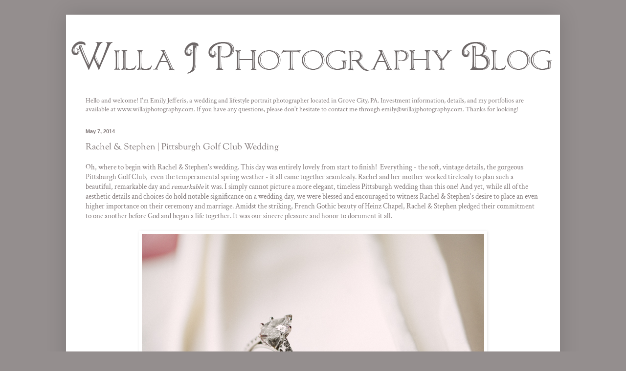

--- FILE ---
content_type: text/html; charset=UTF-8
request_url: http://blog.willajphotography.com/2014/05/rachel-stephen-pittsburgh-golf-club.html
body_size: 21553
content:
<!DOCTYPE html>
<html class='v2' dir='ltr' xmlns='http://www.w3.org/1999/xhtml' xmlns:b='http://www.google.com/2005/gml/b' xmlns:data='http://www.google.com/2005/gml/data' xmlns:expr='http://www.google.com/2005/gml/expr'>
<head>
<link href='https://www.blogger.com/static/v1/widgets/335934321-css_bundle_v2.css' rel='stylesheet' type='text/css'/>
<meta content='width=1100' name='viewport'/>
<meta content='text/html; charset=UTF-8' http-equiv='Content-Type'/>
<meta content='blogger' name='generator'/>
<link href='http://blog.willajphotography.com/favicon.ico' rel='icon' type='image/x-icon'/>
<link href='http://blog.willajphotography.com/2014/05/rachel-stephen-pittsburgh-golf-club.html' rel='canonical'/>
<link rel="alternate" type="application/atom+xml" title="Willa J Photography - Atom" href="http://blog.willajphotography.com/feeds/posts/default" />
<link rel="alternate" type="application/rss+xml" title="Willa J Photography - RSS" href="http://blog.willajphotography.com/feeds/posts/default?alt=rss" />
<link rel="service.post" type="application/atom+xml" title="Willa J Photography - Atom" href="https://www.blogger.com/feeds/144029796699661743/posts/default" />

<link rel="alternate" type="application/atom+xml" title="Willa J Photography - Atom" href="http://blog.willajphotography.com/feeds/6504179941615773380/comments/default" />
<!--Can't find substitution for tag [blog.ieCssRetrofitLinks]-->
<link href='https://blogger.googleusercontent.com/img/b/R29vZ2xl/AVvXsEjVCDmwGnrhPf-PyMkU5sttGWXtA2XoA9nXyfowBgkm0GoNmh7dsURriWhOdGY-0-zohXVGh89mi1RrqLFbrX6ctwz-sCg5uTZwcgywcJU4d_Vj1CACKPf5A6-Kh0Z_B3E0pB7eacx7uJo/s1600/a.png' rel='image_src'/>
<meta content='http://blog.willajphotography.com/2014/05/rachel-stephen-pittsburgh-golf-club.html' property='og:url'/>
<meta content='Rachel &amp; Stephen | Pittsburgh Golf Club Wedding ' property='og:title'/>
<meta content='Oh, where to begin with Rachel &amp; Stephen&#39;s wedding. This day was entirely lovely from start to finish!  Everything - the soft, vintage detai...' property='og:description'/>
<meta content='https://blogger.googleusercontent.com/img/b/R29vZ2xl/AVvXsEjVCDmwGnrhPf-PyMkU5sttGWXtA2XoA9nXyfowBgkm0GoNmh7dsURriWhOdGY-0-zohXVGh89mi1RrqLFbrX6ctwz-sCg5uTZwcgywcJU4d_Vj1CACKPf5A6-Kh0Z_B3E0pB7eacx7uJo/w1200-h630-p-k-no-nu/a.png' property='og:image'/>
<title>Willa J Photography: Rachel & Stephen | Pittsburgh Golf Club Wedding </title>
<style type='text/css'>@font-face{font-family:'Crimson Text';font-style:normal;font-weight:400;font-display:swap;src:url(//fonts.gstatic.com/s/crimsontext/v19/wlp2gwHKFkZgtmSR3NB0oRJfbwhW.ttf)format('truetype');}@font-face{font-family:'Sorts Mill Goudy';font-style:normal;font-weight:400;font-display:swap;src:url(//fonts.gstatic.com/s/sortsmillgoudy/v16/Qw3GZR9MED_6PSuS_50nEaVrfzgEbHoEig.ttf)format('truetype');}</style>
<style id='page-skin-1' type='text/css'><!--
/*
-----------------------------------------------
Blogger Template Style
Name:     Simple
Designer: Blogger
URL:      www.blogger.com
----------------------------------------------- */
/* Content
----------------------------------------------- */
body {
font: normal normal 13.5px Crimson Text;
color: #817878;
background: #948e8e none no-repeat scroll center center;
padding: 0 40px 40px 40px;
}
html body .region-inner {
min-width: 0;
max-width: 100%;
width: auto;
}
h2 {
font-size: 22px;
}
a:link {
text-decoration:none;
color: #817878;
}
a:visited {
text-decoration:none;
color: #817878;
}
a:hover {
text-decoration:underline;
color: #998877;
}
.body-fauxcolumn-outer .fauxcolumn-inner {
background: transparent none repeat scroll top left;
_background-image: none;
}
.body-fauxcolumn-outer .cap-top {
position: absolute;
z-index: 1;
height: 400px;
width: 100%;
}
.body-fauxcolumn-outer .cap-top .cap-left {
width: 100%;
background: transparent none repeat-x scroll top left;
_background-image: none;
}
.content-outer {
-moz-box-shadow: 0 0 40px rgba(0, 0, 0, .15);
-webkit-box-shadow: 0 0 5px rgba(0, 0, 0, .15);
-goog-ms-box-shadow: 0 0 10px #333333;
box-shadow: 0 0 40px rgba(0, 0, 0, .15);
margin-bottom: 1px;
}
.content-inner {
padding: 10px 10px;
}
.content-inner {
background-color: #ffffff;
}
/* Header
----------------------------------------------- */
.header-outer {
background: #ffffff url(//www.blogblog.com/1kt/simple/gradients_light.png) repeat-x scroll 0 -400px;
_background-image: none;
}
.Header h1 {
font: normal normal 48px Georgia, Utopia, 'Palatino Linotype', Palatino, serif;
color: #ffffff;
text-shadow: 1px 2px 3px rgba(0, 0, 0, .2);
}
.Header h1 a {
color: #ffffff;
}
.Header .description {
font-size: 140%;
color: #ffffff;
}
.header-inner .Header .titlewrapper {
padding: 22px 30px;
}
.header-inner .Header .descriptionwrapper {
padding: 0 30px;
}
/* Tabs
----------------------------------------------- */
.tabs-inner .section:first-child {
border-top: 0 solid #ffffff;
}
.tabs-inner .section:first-child ul {
margin-top: -0;
border-top: 0 solid #ffffff;
border-left: 0 solid #ffffff;
border-right: 0 solid #ffffff;
}
.tabs-inner .widget ul {
background: #ffffff none repeat-x scroll 0 -800px;
_background-image: none;
border-bottom: 1px solid #ffffff;
margin-top: 0;
margin-left: -30px;
margin-right: -30px;
}
.tabs-inner .widget li a {
display: inline-block;
padding: .6em 1em;
font: normal normal 18px Georgia, Utopia, 'Palatino Linotype', Palatino, serif;
color: #484848;
border-left: 1px solid #ffffff;
border-right: 1px solid #ffffff;
}
.tabs-inner .widget li:first-child a {
border-left: none;
}
.tabs-inner .widget li.selected a, .tabs-inner .widget li a:hover {
color: #000000;
background-color: #fff9ee;
text-decoration: none;
}
/* Columns
----------------------------------------------- */
.main-outer {
border-top: 0 solid #ffffff;
}
.fauxcolumn-left-outer .fauxcolumn-inner {
border-right: 1px solid #ffffff;
}
.fauxcolumn-right-outer .fauxcolumn-inner {
border-left: 1px solid #ffffff;
}
/* Headings
----------------------------------------------- */
div.widget > h2,
div.widget h2.title {
margin: 0 0 1em 0;
font: normal normal 12px Georgia, Utopia, 'Palatino Linotype', Palatino, serif;
color: #7f7f7f;
}
/* Widgets
----------------------------------------------- */
.widget .zippy {
color: #7f7f7f;
text-shadow: 2px 2px 1px rgba(0, 0, 0, .1);
}
.widget .popular-posts ul {
list-style: none;
}
/* Posts
----------------------------------------------- */
h2.date-header {
font: normal bold 11px Arial, Tahoma, Helvetica, FreeSans, sans-serif;
}
.date-header span {
background-color: transparent;
color: #817878;
padding: inherit;
letter-spacing: inherit;
margin: inherit;
}
.main-inner {
padding-top: 30px;
padding-bottom: 30px;
}
.main-inner .column-center-inner {
padding: 0 15px;
}
.main-inner .column-center-inner .section {
margin: 0 15px;
}
.post {
margin: 0 0 25px 0;
}
h3.post-title, .comments h4 {
font: normal normal 18px Sorts Mill Goudy;
margin: .75em 0 0;
}
.post-body {
font-size: 110%;
line-height: 1.4;
position: relative;
}
.post-body img, .post-body .tr-caption-container, .Profile img, .Image img,
.BlogList .item-thumbnail img {
padding: 2px;
background: transparent;
border: 1px solid transparent;
-moz-box-shadow: 1px 1px 5px rgba(0, 0, 0, .1);
-webkit-box-shadow: 1px 1px 5px rgba(0, 0, 0, .1);
box-shadow: 1px 1px 5px rgba(0, 0, 0, .1);
}
.post-body img, .post-body .tr-caption-container {
padding: 5px;
}
.post-body .tr-caption-container {
color: #ffffff;
}
.post-body .tr-caption-container img {
padding: 0;
background: transparent;
border: none;
-moz-box-shadow: 0 0 0 rgba(0, 0, 0, .1);
-webkit-box-shadow: 0 0 0 rgba(0, 0, 0, .1);
box-shadow: 0 0 0 rgba(0, 0, 0, .1);
}
.post-header {
margin: 0 0 1.5em;
line-height: 1.6;
font-size: 90%;
}
.post-footer {
margin: 20px -2px 0;
padding: 5px 10px;
color: #484848;
background-color: #ffffff;
border-bottom: 1px solid #eeeeee;
line-height: 1.6;
font-size: 90%;
}
#comments .comment-author {
padding-top: 1.5em;
border-top: 1px solid #ffffff;
background-position: 0 1.5em;
}
#comments .comment-author:first-child {
padding-top: 0;
border-top: none;
}
.avatar-image-container {
margin: .2em 0 0;
}
#comments .avatar-image-container img {
border: 1px solid transparent;
}
/* Comments
----------------------------------------------- */
.comments .comments-content .icon.blog-author {
background-repeat: no-repeat;
background-image: url([data-uri]);
}
.comments .comments-content .loadmore a {
border-top: 1px solid #7f7f7f;
border-bottom: 1px solid #7f7f7f;
}
.comments .comment-thread.inline-thread {
background-color: #ffffff;
}
.comments .continue {
border-top: 2px solid #7f7f7f;
}
/* Accents
---------------------------------------------- */
.section-columns td.columns-cell {
border-left: 1px solid #ffffff;
}
.blog-pager {
background: transparent none no-repeat scroll top center;
}
.blog-pager-older-link, .home-link,
.blog-pager-newer-link {
background-color: #ffffff;
padding: 5px;
}
.footer-outer {
border-top: 0 dashed #bbbbbb;
}
/* Mobile
----------------------------------------------- */
body.mobile  {
background-size: auto;
}
.mobile .body-fauxcolumn-outer {
background: transparent none repeat scroll top left;
}
.mobile .body-fauxcolumn-outer .cap-top {
background-size: 100% auto;
}
.mobile .content-outer {
-webkit-box-shadow: 0 0 3px rgba(0, 0, 0, .15);
box-shadow: 0 0 3px rgba(0, 0, 0, .15);
}
.mobile .tabs-inner .widget ul {
margin-left: 0;
margin-right: 0;
}
.mobile .post {
margin: 0;
}
.mobile .main-inner .column-center-inner .section {
margin: 0;
}
.mobile .date-header span {
padding: 0.1em 10px;
margin: 0 -10px;
}
.mobile h3.post-title {
margin: 0;
}
.mobile .blog-pager {
background: transparent none no-repeat scroll top center;
}
.mobile .footer-outer {
border-top: none;
}
.mobile .main-inner, .mobile .footer-inner {
background-color: #ffffff;
}
.mobile-index-contents {
color: #817878;
}
.mobile-link-button {
background-color: #817878;
}
.mobile-link-button a:link, .mobile-link-button a:visited {
color: #ffffff;
}
.mobile .tabs-inner .section:first-child {
border-top: none;
}
.mobile .tabs-inner .PageList .widget-content {
background-color: #fff9ee;
color: #000000;
border-top: 1px solid #ffffff;
border-bottom: 1px solid #ffffff;
}
.mobile .tabs-inner .PageList .widget-content .pagelist-arrow {
border-left: 1px solid #ffffff;
}

--></style>
<style id='template-skin-1' type='text/css'><!--
body {
min-width: 1010px;
}
.content-outer, .content-fauxcolumn-outer, .region-inner {
min-width: 1010px;
max-width: 1010px;
_width: 1010px;
}
.main-inner .columns {
padding-left: 0px;
padding-right: 0px;
}
.main-inner .fauxcolumn-center-outer {
left: 0px;
right: 0px;
/* IE6 does not respect left and right together */
_width: expression(this.parentNode.offsetWidth -
parseInt("0px") -
parseInt("0px") + 'px');
}
.main-inner .fauxcolumn-left-outer {
width: 0px;
}
.main-inner .fauxcolumn-right-outer {
width: 0px;
}
.main-inner .column-left-outer {
width: 0px;
right: 100%;
margin-left: -0px;
}
.main-inner .column-right-outer {
width: 0px;
margin-right: -0px;
}
#layout {
min-width: 0;
}
#layout .content-outer {
min-width: 0;
width: 800px;
}
#layout .region-inner {
min-width: 0;
width: auto;
}
--></style>
<link href='https://www.blogger.com/dyn-css/authorization.css?targetBlogID=144029796699661743&amp;zx=4df678d6-e572-4558-aa4d-4e3a21367294' media='none' onload='if(media!=&#39;all&#39;)media=&#39;all&#39;' rel='stylesheet'/><noscript><link href='https://www.blogger.com/dyn-css/authorization.css?targetBlogID=144029796699661743&amp;zx=4df678d6-e572-4558-aa4d-4e3a21367294' rel='stylesheet'/></noscript>
<meta name='google-adsense-platform-account' content='ca-host-pub-1556223355139109'/>
<meta name='google-adsense-platform-domain' content='blogspot.com'/>

</head>
<body class='loading variant-literate'>
<div class='navbar no-items section' id='navbar'>
</div>
<div class='body-fauxcolumns'>
<div class='fauxcolumn-outer body-fauxcolumn-outer'>
<div class='cap-top'>
<div class='cap-left'></div>
<div class='cap-right'></div>
</div>
<div class='fauxborder-left'>
<div class='fauxborder-right'></div>
<div class='fauxcolumn-inner'>
</div>
</div>
<div class='cap-bottom'>
<div class='cap-left'></div>
<div class='cap-right'></div>
</div>
</div>
</div>
<div class='content'>
<div class='content-fauxcolumns'>
<div class='fauxcolumn-outer content-fauxcolumn-outer'>
<div class='cap-top'>
<div class='cap-left'></div>
<div class='cap-right'></div>
</div>
<div class='fauxborder-left'>
<div class='fauxborder-right'></div>
<div class='fauxcolumn-inner'>
</div>
</div>
<div class='cap-bottom'>
<div class='cap-left'></div>
<div class='cap-right'></div>
</div>
</div>
</div>
<div class='content-outer'>
<div class='content-cap-top cap-top'>
<div class='cap-left'></div>
<div class='cap-right'></div>
</div>
<div class='fauxborder-left content-fauxborder-left'>
<div class='fauxborder-right content-fauxborder-right'></div>
<div class='content-inner'>
<header>
<div class='header-outer'>
<div class='header-cap-top cap-top'>
<div class='cap-left'></div>
<div class='cap-right'></div>
</div>
<div class='fauxborder-left header-fauxborder-left'>
<div class='fauxborder-right header-fauxborder-right'></div>
<div class='region-inner header-inner'>
<div class='header section' id='header'><div class='widget Header' data-version='1' id='Header1'>
<div id='header-inner'>
<a href='http://blog.willajphotography.com/' style='display: block'>
<img alt='Willa J Photography' height='157px; ' id='Header1_headerimg' src='https://blogger.googleusercontent.com/img/b/R29vZ2xl/AVvXsEj7CVO2vFiKgSMGptTxj7_nEUkA3dnGRmmAg6b6YVEmMyei8SWu9ospIW50eZDbqniYZqWTqukcFbQg9GyqGDx4y3z7e35KOlz090dmik7hjl7_AiYNZq5OKMCo2opNM24PvSG6cq5ye2c/s1600/Untitled-1.png' style='display: block' width='990px; '/>
</a>
</div>
</div></div>
</div>
</div>
<div class='header-cap-bottom cap-bottom'>
<div class='cap-left'></div>
<div class='cap-right'></div>
</div>
</div>
</header>
<div class='tabs-outer'>
<div class='tabs-cap-top cap-top'>
<div class='cap-left'></div>
<div class='cap-right'></div>
</div>
<div class='fauxborder-left tabs-fauxborder-left'>
<div class='fauxborder-right tabs-fauxborder-right'></div>
<div class='region-inner tabs-inner'>
<div class='tabs section' id='crosscol'><div class='widget Text' data-version='1' id='Text1'>
<div class='widget-content'>
<span class="Apple-style-span">Hello and welcome! I'm Emily Jefferis, a wedding and lifestyle portrait photographer located in Grove City, PA. I</span>nvestment information, details, and my portfolios are available at <a href="http://www.willajphotography.com/">www.willajphotography.com</a>. If you have any questions, please don't hesitate to contact me through emily@willajphotography.com. Thanks for looking!
</div>
<div class='clear'></div>
</div></div>
<div class='tabs no-items section' id='crosscol-overflow'></div>
</div>
</div>
<div class='tabs-cap-bottom cap-bottom'>
<div class='cap-left'></div>
<div class='cap-right'></div>
</div>
</div>
<div class='main-outer'>
<div class='main-cap-top cap-top'>
<div class='cap-left'></div>
<div class='cap-right'></div>
</div>
<div class='fauxborder-left main-fauxborder-left'>
<div class='fauxborder-right main-fauxborder-right'></div>
<div class='region-inner main-inner'>
<div class='columns fauxcolumns'>
<div class='fauxcolumn-outer fauxcolumn-center-outer'>
<div class='cap-top'>
<div class='cap-left'></div>
<div class='cap-right'></div>
</div>
<div class='fauxborder-left'>
<div class='fauxborder-right'></div>
<div class='fauxcolumn-inner'>
</div>
</div>
<div class='cap-bottom'>
<div class='cap-left'></div>
<div class='cap-right'></div>
</div>
</div>
<div class='fauxcolumn-outer fauxcolumn-left-outer'>
<div class='cap-top'>
<div class='cap-left'></div>
<div class='cap-right'></div>
</div>
<div class='fauxborder-left'>
<div class='fauxborder-right'></div>
<div class='fauxcolumn-inner'>
</div>
</div>
<div class='cap-bottom'>
<div class='cap-left'></div>
<div class='cap-right'></div>
</div>
</div>
<div class='fauxcolumn-outer fauxcolumn-right-outer'>
<div class='cap-top'>
<div class='cap-left'></div>
<div class='cap-right'></div>
</div>
<div class='fauxborder-left'>
<div class='fauxborder-right'></div>
<div class='fauxcolumn-inner'>
</div>
</div>
<div class='cap-bottom'>
<div class='cap-left'></div>
<div class='cap-right'></div>
</div>
</div>
<!-- corrects IE6 width calculation -->
<div class='columns-inner'>
<div class='column-center-outer'>
<div class='column-center-inner'>
<div class='main section' id='main'><div class='widget Blog' data-version='1' id='Blog1'>
<div class='blog-posts hfeed'>

          <div class="date-outer">
        
<h2 class='date-header'><span>May 7, 2014</span></h2>

          <div class="date-posts">
        
<div class='post-outer'>
<div class='post hentry' itemprop='blogPost' itemscope='itemscope' itemtype='http://schema.org/BlogPosting'>
<meta content='https://blogger.googleusercontent.com/img/b/R29vZ2xl/AVvXsEjVCDmwGnrhPf-PyMkU5sttGWXtA2XoA9nXyfowBgkm0GoNmh7dsURriWhOdGY-0-zohXVGh89mi1RrqLFbrX6ctwz-sCg5uTZwcgywcJU4d_Vj1CACKPf5A6-Kh0Z_B3E0pB7eacx7uJo/s1600/a.png' itemprop='image_url'/>
<meta content='144029796699661743' itemprop='blogId'/>
<meta content='6504179941615773380' itemprop='postId'/>
<a name='6504179941615773380'></a>
<h3 class='post-title entry-title' itemprop='name'>
Rachel & Stephen | Pittsburgh Golf Club Wedding 
</h3>
<div class='post-header'>
<div class='post-header-line-1'></div>
</div>
<div class='post-body entry-content' id='post-body-6504179941615773380' itemprop='description articleBody'>
Oh, where to begin with Rachel &amp; Stephen's wedding. This day was entirely lovely from start to finish! &nbsp;Everything - the soft, vintage details, the gorgeous Pittsburgh Golf Club, &nbsp;even the temperamental spring weather - it all came together seamlessly. Rachel and her mother worked tirelessly to plan such a beautiful, remarkable&nbsp;day and <i>remarkable</i> it was. I simply cannot picture a more elegant, timeless Pittsburgh wedding than this one! And yet, while all of the aesthetic details and choices do hold notable significance on a wedding day, we were blessed and encouraged to witness Rachel &amp; Stephen's desire to place an even higher importance on their ceremony and marriage. Amidst the striking, French Gothic beauty of Heinz Chapel, Rachel &amp; Stephen pledged their commitment to one another before God and began a life together. It was our sincere pleasure and honor to document it all.<br />
<br />
<div class="separator" style="clear: both; text-align: center;">
<a href="https://blogger.googleusercontent.com/img/b/R29vZ2xl/AVvXsEjVCDmwGnrhPf-PyMkU5sttGWXtA2XoA9nXyfowBgkm0GoNmh7dsURriWhOdGY-0-zohXVGh89mi1RrqLFbrX6ctwz-sCg5uTZwcgywcJU4d_Vj1CACKPf5A6-Kh0Z_B3E0pB7eacx7uJo/s1600/a.png" imageanchor="1" style="margin-left: 1em; margin-right: 1em;"><img border="0" src="https://blogger.googleusercontent.com/img/b/R29vZ2xl/AVvXsEjVCDmwGnrhPf-PyMkU5sttGWXtA2XoA9nXyfowBgkm0GoNmh7dsURriWhOdGY-0-zohXVGh89mi1RrqLFbrX6ctwz-sCg5uTZwcgywcJU4d_Vj1CACKPf5A6-Kh0Z_B3E0pB7eacx7uJo/s1600/a.png" /></a></div>
<div class="separator" style="clear: both; text-align: center;">
<a href="https://blogger.googleusercontent.com/img/b/R29vZ2xl/AVvXsEgqGYsYDxLjrslpBcPK0hRo9s_bCVhSW_nsrVyABv2H1y4Qs8pzFZUTAQYlZYS1JYWIV7Qvqifji8Rm0EU9iMc4SEww1fzQNIDcprTDH1tSQh__FFWBwvY6SN0aNjN7Y2wskW7PNdPaYxo/s1600/b.png" imageanchor="1" style="margin-left: 1em; margin-right: 1em;"><img border="0" src="https://blogger.googleusercontent.com/img/b/R29vZ2xl/AVvXsEgqGYsYDxLjrslpBcPK0hRo9s_bCVhSW_nsrVyABv2H1y4Qs8pzFZUTAQYlZYS1JYWIV7Qvqifji8Rm0EU9iMc4SEww1fzQNIDcprTDH1tSQh__FFWBwvY6SN0aNjN7Y2wskW7PNdPaYxo/s1600/b.png" /></a></div>
<div class="separator" style="clear: both; text-align: center;">
<a href="https://blogger.googleusercontent.com/img/b/R29vZ2xl/AVvXsEgml2YgH6lzCJ9mIHs5n8b-lBD4Xxak4q9YlI2uPDsAM7C7g8BsmP2tECTHS7FPJBjk80lLhUC-qgQine-5RkWy7519t6Hzb1ydRloIE-ns6UBbZSIQuJSLJ8ZLsOOJFsgzHpfrVjgmAao/s1600/4.png" imageanchor="1" style="margin-left: 1em; margin-right: 1em;"><img border="0" src="https://blogger.googleusercontent.com/img/b/R29vZ2xl/AVvXsEgml2YgH6lzCJ9mIHs5n8b-lBD4Xxak4q9YlI2uPDsAM7C7g8BsmP2tECTHS7FPJBjk80lLhUC-qgQine-5RkWy7519t6Hzb1ydRloIE-ns6UBbZSIQuJSLJ8ZLsOOJFsgzHpfrVjgmAao/s1600/4.png" /></a></div>
<div class="separator" style="clear: both; text-align: center;">
<a href="https://blogger.googleusercontent.com/img/b/R29vZ2xl/AVvXsEjNAit_1JiHIjhDVIhjLzgXEmvyq98pJ4UmvXpAIEb5rAwHhSvW9GTiP-EJn7ZyBgkVYlM5TfP0Ps4_OnA22z7OOwwIvUTsBtRssbSQeP6V65lYu8skeNgCaPEUFTksHEwU-HZFA-K2YZY/s1600/5.png" imageanchor="1" style="margin-left: 1em; margin-right: 1em;"><img border="0" src="https://blogger.googleusercontent.com/img/b/R29vZ2xl/AVvXsEjNAit_1JiHIjhDVIhjLzgXEmvyq98pJ4UmvXpAIEb5rAwHhSvW9GTiP-EJn7ZyBgkVYlM5TfP0Ps4_OnA22z7OOwwIvUTsBtRssbSQeP6V65lYu8skeNgCaPEUFTksHEwU-HZFA-K2YZY/s1600/5.png" /></a></div>
<div class="separator" style="clear: both; text-align: center;">
<a href="https://blogger.googleusercontent.com/img/b/R29vZ2xl/AVvXsEhKZBdsbV94CGsV4A8Ti1keiY0U8q1cMRnCafqSzks9zGRsFArCHtVQ8421UHI1eiPW136r62x8C_XzlVFjUiqvXXX0eQGpo2kWBkGzeQ5zhpjqk7W5gS92-Xbm_tYS7NwVq_zCT-i1FCs/s1600/11a.png" imageanchor="1" style="margin-left: 1em; margin-right: 1em;"><img border="0" src="https://blogger.googleusercontent.com/img/b/R29vZ2xl/AVvXsEhKZBdsbV94CGsV4A8Ti1keiY0U8q1cMRnCafqSzks9zGRsFArCHtVQ8421UHI1eiPW136r62x8C_XzlVFjUiqvXXX0eQGpo2kWBkGzeQ5zhpjqk7W5gS92-Xbm_tYS7NwVq_zCT-i1FCs/s1600/11a.png" /></a></div>
<div class="separator" style="clear: both; text-align: center;">
<a href="https://blogger.googleusercontent.com/img/b/R29vZ2xl/AVvXsEgywPO4_gqSNGi6bYIgKrypHOde4eXOmWb4J6pVTUA4JPW-8zzqFJ2MZWct-JOux5YN9lcFJRztErT5z53Pfrc-4ylu_nn6jZJ5Gi2OItGO13T6lY2cwpJZC0HWXWIWVi4HviKbgk9MMPI/s1600/11b.png" imageanchor="1" style="margin-left: 1em; margin-right: 1em;"><img border="0" src="https://blogger.googleusercontent.com/img/b/R29vZ2xl/AVvXsEgywPO4_gqSNGi6bYIgKrypHOde4eXOmWb4J6pVTUA4JPW-8zzqFJ2MZWct-JOux5YN9lcFJRztErT5z53Pfrc-4ylu_nn6jZJ5Gi2OItGO13T6lY2cwpJZC0HWXWIWVi4HviKbgk9MMPI/s1600/11b.png" /></a></div>
<div class="separator" style="clear: both; text-align: center;">
</div>
<div class="separator" style="clear: both; text-align: center;">
</div>
<div class="separator" style="clear: both; text-align: center;">
</div>
<div class="separator" style="clear: both; text-align: center;">
</div>
<div class="separator" style="clear: both; text-align: center;">
</div>
<div class="separator" style="clear: both; text-align: center;">
</div>
<div class="separator" style="clear: both; text-align: center;">
</div>
<div class="separator" style="clear: both; text-align: center;">
</div>
<div class="separator" style="clear: both; text-align: center;">
</div>
<div class="separator" style="clear: both; text-align: center;">
</div>
<div class="separator" style="clear: both; text-align: center;">
</div>
<div class="separator" style="clear: both; text-align: center;">
</div>
<div class="separator" style="clear: both; text-align: center;">
</div>
<div class="separator" style="clear: both; text-align: center;">
<a href="https://blogger.googleusercontent.com/img/b/R29vZ2xl/AVvXsEgaJagVQDkbBgm_ZO_aWZW9NdbrYaOyV8QQN0w7ZKBSgNegDP72OdejwiDrA6DywHF6n_BO0k2yszXNNTrVqOPELGNZWP5nerfGVmemx9u_9oggQKkSATbUByCK5UhijTPKBolag0CMk88/s1600/6.png" imageanchor="1" style="margin-left: 1em; margin-right: 1em;"><img border="0" src="https://blogger.googleusercontent.com/img/b/R29vZ2xl/AVvXsEgaJagVQDkbBgm_ZO_aWZW9NdbrYaOyV8QQN0w7ZKBSgNegDP72OdejwiDrA6DywHF6n_BO0k2yszXNNTrVqOPELGNZWP5nerfGVmemx9u_9oggQKkSATbUByCK5UhijTPKBolag0CMk88/s1600/6.png" /></a></div>
<div class="separator" style="clear: both; text-align: center;">
<a href="https://blogger.googleusercontent.com/img/b/R29vZ2xl/AVvXsEgxYSei98-EeW4xOKgQ9UyDz5vO88wnVMl8ZCZ31sUCSQYGAEPU5MyaJ3Afvh7YTlOuhhjPfVOQPwh_dkTz-GfGHx8H3J1Loamr1EkSU3G_dDWpXBxhs8zMG0hslk_2bEHRvpmEjTahWM0/s1600/9.png" imageanchor="1" style="margin-left: 1em; margin-right: 1em;"><img border="0" src="https://blogger.googleusercontent.com/img/b/R29vZ2xl/AVvXsEgxYSei98-EeW4xOKgQ9UyDz5vO88wnVMl8ZCZ31sUCSQYGAEPU5MyaJ3Afvh7YTlOuhhjPfVOQPwh_dkTz-GfGHx8H3J1Loamr1EkSU3G_dDWpXBxhs8zMG0hslk_2bEHRvpmEjTahWM0/s1600/9.png" /></a></div>
<div class="separator" style="clear: both; text-align: center;">
<a href="https://blogger.googleusercontent.com/img/b/R29vZ2xl/AVvXsEjWKDcxcAf_X-kS42zjpjqDixKOulO_ONlsYQu5k_hQpzULgpxF5J7NMXGDLEuUL5KVZkk5mfCaq3WqBuRx2p9nnHKjJINVCQBWakEItXff8Zm2S42ZEbLaX-Va1FhOFggSri3-8965MzA/s1600/12.png" imageanchor="1" style="margin-left: 1em; margin-right: 1em;"><img border="0" src="https://blogger.googleusercontent.com/img/b/R29vZ2xl/AVvXsEjWKDcxcAf_X-kS42zjpjqDixKOulO_ONlsYQu5k_hQpzULgpxF5J7NMXGDLEuUL5KVZkk5mfCaq3WqBuRx2p9nnHKjJINVCQBWakEItXff8Zm2S42ZEbLaX-Va1FhOFggSri3-8965MzA/s1600/12.png" /></a></div>
<div class="separator" style="clear: both; text-align: center;">
<a href="https://blogger.googleusercontent.com/img/b/R29vZ2xl/AVvXsEi4BhXgvorCGymLv_iXnU-KsnZvy-LBbE2BlYeJEMi3htUmaajBUmtl3bpkAZUU6_TO3l69mJtpxV_XoZRF3vcqb_6j9ZI8lge8YjgH3X2vBJ1EhZxooPt12cuieJydug7dHJc0t0DH8rA/s1600/14.png" imageanchor="1" style="margin-left: 1em; margin-right: 1em;"><img border="0" src="https://blogger.googleusercontent.com/img/b/R29vZ2xl/AVvXsEi4BhXgvorCGymLv_iXnU-KsnZvy-LBbE2BlYeJEMi3htUmaajBUmtl3bpkAZUU6_TO3l69mJtpxV_XoZRF3vcqb_6j9ZI8lge8YjgH3X2vBJ1EhZxooPt12cuieJydug7dHJc0t0DH8rA/s1600/14.png" /></a><a href="https://blogger.googleusercontent.com/img/b/R29vZ2xl/AVvXsEgp4na1HRj5gJpnnZpUI69GSWLFXjNmcMI84eTtlKoMPW3FfQVqAZ7FyWF2thHyhSS-ahBNtHr98Bs7kcxdz4Oq0C4htGqFMidj6E-VvN9q7Gmko08RKEuqCPqlNzVTgzill81tceFNG64/s1600/13.png" imageanchor="1" style="margin-left: 1em; margin-right: 1em;"><img border="0" src="https://blogger.googleusercontent.com/img/b/R29vZ2xl/AVvXsEgp4na1HRj5gJpnnZpUI69GSWLFXjNmcMI84eTtlKoMPW3FfQVqAZ7FyWF2thHyhSS-ahBNtHr98Bs7kcxdz4Oq0C4htGqFMidj6E-VvN9q7Gmko08RKEuqCPqlNzVTgzill81tceFNG64/s1600/13.png" /></a></div>
<div class="separator" style="clear: both; text-align: center;">
<a href="https://blogger.googleusercontent.com/img/b/R29vZ2xl/AVvXsEiWjETTq-TZi9xxma9XLKAoO-UyxddNVAjrfSJf3g-6nlWlfXjxrzve2n1B7eaCfaR8JnCuZMRh5XXkztxy4aerbXTgdKkvmmqglE5NQLIX3dZwe8YSP_NRbUMIsYhSZi2jfqJe0zagOQs/s1600/57.png" imageanchor="1" style="margin-left: 1em; margin-right: 1em;"><img border="0" src="https://blogger.googleusercontent.com/img/b/R29vZ2xl/AVvXsEiWjETTq-TZi9xxma9XLKAoO-UyxddNVAjrfSJf3g-6nlWlfXjxrzve2n1B7eaCfaR8JnCuZMRh5XXkztxy4aerbXTgdKkvmmqglE5NQLIX3dZwe8YSP_NRbUMIsYhSZi2jfqJe0zagOQs/s1600/57.png" /></a></div>
<div class="separator" style="clear: both; text-align: center;">
</div>
<div class="separator" style="clear: both; text-align: center;">
<a href="https://blogger.googleusercontent.com/img/b/R29vZ2xl/AVvXsEizv4gsG_OG3g_qiI2oXr0kAWcM1OsgrXMC3weZzglEIkbvnjTN5dcTjLOJfZi_FKQ46KKPVaDM4jvBQeKDmTAWsbJkx2kDt_ww7JdDER3PoUY2syNVNICQQ5ecfZeimH9dWFeMYGh6glI/s1600/16.png" imageanchor="1" style="margin-left: 1em; margin-right: 1em;"><img border="0" src="https://blogger.googleusercontent.com/img/b/R29vZ2xl/AVvXsEizv4gsG_OG3g_qiI2oXr0kAWcM1OsgrXMC3weZzglEIkbvnjTN5dcTjLOJfZi_FKQ46KKPVaDM4jvBQeKDmTAWsbJkx2kDt_ww7JdDER3PoUY2syNVNICQQ5ecfZeimH9dWFeMYGh6glI/s1600/16.png" /></a></div>
<div class="separator" style="clear: both; text-align: center;">
<a href="https://blogger.googleusercontent.com/img/b/R29vZ2xl/AVvXsEi9Aj9M_GOLTgkycg-lKQgwlymg4ZWtCyAfbAqn3vMpB575QZ1Nxz3SUkl9UgI_kqBzFTxpI33NUzI-GDgGFM-vjH0cmK8rdLy_07dIEMs_Zyp6doANE0cDVi6oWfStZTkzBe8EvKZ8IG8/s1600/56.png" imageanchor="1" style="margin-left: 1em; margin-right: 1em;"><img border="0" src="https://blogger.googleusercontent.com/img/b/R29vZ2xl/AVvXsEi9Aj9M_GOLTgkycg-lKQgwlymg4ZWtCyAfbAqn3vMpB575QZ1Nxz3SUkl9UgI_kqBzFTxpI33NUzI-GDgGFM-vjH0cmK8rdLy_07dIEMs_Zyp6doANE0cDVi6oWfStZTkzBe8EvKZ8IG8/s1600/56.png" /></a></div>
<div class="separator" style="clear: both; text-align: center;">
</div>
<div class="separator" style="clear: both; text-align: center;">
</div>
<div class="separator" style="clear: both; text-align: center;">
</div>
<div class="separator" style="clear: both; text-align: center;">
<a href="https://blogger.googleusercontent.com/img/b/R29vZ2xl/AVvXsEhiMIXsvx9ZS2J21Tj8kDryE3CbKDz5mCcJd43gEMINGXNZU1UijjcM1mrNLrg1Eq1i3pWN8H7dSSPjMJvfZg2AtuGStinTkv1ByUiHTAQja8l8xJpRYTWARxQ2BTy__NSWZil4_XbrHgU/s1600/17.png" imageanchor="1" style="margin-left: 1em; margin-right: 1em;"><img border="0" src="https://blogger.googleusercontent.com/img/b/R29vZ2xl/AVvXsEhiMIXsvx9ZS2J21Tj8kDryE3CbKDz5mCcJd43gEMINGXNZU1UijjcM1mrNLrg1Eq1i3pWN8H7dSSPjMJvfZg2AtuGStinTkv1ByUiHTAQja8l8xJpRYTWARxQ2BTy__NSWZil4_XbrHgU/s1600/17.png" /></a></div>
<div class="separator" style="clear: both; text-align: center;">
</div>
<div class="separator" style="clear: both; text-align: center;">
</div>
<div class="separator" style="clear: both; text-align: center;">
</div>
<div class="separator" style="clear: both; text-align: center;">
<a href="https://blogger.googleusercontent.com/img/b/R29vZ2xl/AVvXsEj9xqytJQYUu4ETVCFbMTX6Lzy5JdHFdmtatGUnDYL7SPW2wIvPQr37OL5BjEsqSvmvz1qpPIHnBzoct8I11jVx-jf8QEjMITuxZXA4L_bLnO77gCUxBMhQTDiUEMfNLDxaDFJ9t05T1Ws/s1600/20.png" imageanchor="1" style="margin-left: 1em; margin-right: 1em;"><img border="0" src="https://blogger.googleusercontent.com/img/b/R29vZ2xl/AVvXsEj9xqytJQYUu4ETVCFbMTX6Lzy5JdHFdmtatGUnDYL7SPW2wIvPQr37OL5BjEsqSvmvz1qpPIHnBzoct8I11jVx-jf8QEjMITuxZXA4L_bLnO77gCUxBMhQTDiUEMfNLDxaDFJ9t05T1Ws/s1600/20.png" /></a></div>
<div class="separator" style="clear: both; text-align: center;">
<a href="https://blogger.googleusercontent.com/img/b/R29vZ2xl/AVvXsEhNYLbJz4ShpDClJFuQaVcAwfk7e53AlfxE3G8P_BA5vHr_9Ig6xQ-4svficqZhH-4sRuDO2w3UWL3Af-RdAp9stxqGt8YqgoOzhv8q0QqZ5AiTk1mvxgy4j3JWI2RG8z3jrmrbg6eJByM/s1600/21.png" imageanchor="1" style="margin-left: 1em; margin-right: 1em;"><img border="0" src="https://blogger.googleusercontent.com/img/b/R29vZ2xl/AVvXsEhNYLbJz4ShpDClJFuQaVcAwfk7e53AlfxE3G8P_BA5vHr_9Ig6xQ-4svficqZhH-4sRuDO2w3UWL3Af-RdAp9stxqGt8YqgoOzhv8q0QqZ5AiTk1mvxgy4j3JWI2RG8z3jrmrbg6eJByM/s1600/21.png" /></a></div>
<div class="separator" style="clear: both; text-align: center;">
<a href="https://blogger.googleusercontent.com/img/b/R29vZ2xl/AVvXsEgG_yyK9RoROkbt1JDbjOYR2vDjsxHNWDCWLkPGYoFuAuXgE3UUiKN72Xqy_3jZCHh1qNDYp3-6cdZPlf2WEXXwuVSnUw46Wwxrki0j6eaxC8jALiFIk0evtkGJVghCYSzyVHGCIGY4CY0/s1600/IMG_5239.png" imageanchor="1" style="margin-left: 1em; margin-right: 1em;"><img border="0" src="https://blogger.googleusercontent.com/img/b/R29vZ2xl/AVvXsEgG_yyK9RoROkbt1JDbjOYR2vDjsxHNWDCWLkPGYoFuAuXgE3UUiKN72Xqy_3jZCHh1qNDYp3-6cdZPlf2WEXXwuVSnUw46Wwxrki0j6eaxC8jALiFIk0evtkGJVghCYSzyVHGCIGY4CY0/s1600/IMG_5239.png" /></a></div>
<div class="separator" style="clear: both; text-align: center;">
<a href="https://blogger.googleusercontent.com/img/b/R29vZ2xl/AVvXsEh4sW0iaw5P8ofwm05k-vcSQgmsqR98N2zvCdwUzOumRpBhNuax2oHA-5yO46txDYeblvR_Q9FZyaW8Q5TZJ_5ZTv0rWLgWb_Hw6zY-K1FxQB1o5BYH4XtYbBwYuHr3iSoPPP8HxjgIl58/s1600/24.png" imageanchor="1" style="margin-left: 1em; margin-right: 1em;"><img border="0" src="https://blogger.googleusercontent.com/img/b/R29vZ2xl/AVvXsEh4sW0iaw5P8ofwm05k-vcSQgmsqR98N2zvCdwUzOumRpBhNuax2oHA-5yO46txDYeblvR_Q9FZyaW8Q5TZJ_5ZTv0rWLgWb_Hw6zY-K1FxQB1o5BYH4XtYbBwYuHr3iSoPPP8HxjgIl58/s1600/24.png" /></a></div>
<div class="separator" style="clear: both; text-align: center;">
</div>
<div class="separator" style="clear: both; text-align: center;">
<a href="https://blogger.googleusercontent.com/img/b/R29vZ2xl/AVvXsEi5rWc4lF9L-KrbQUvMTwq0jmSAuyHslpRKwj_jnoA-_KHtBYsbsbFmcDqyZunPkOYTXFwh_udreXujXFVRicVVey0-DG0SolhxUbZUFz0vL3-XZIr8RVDNTL3lbLBpYhvZ3e88xP8rvhs/s1600/22.png" imageanchor="1" style="margin-left: 1em; margin-right: 1em;"><img border="0" src="https://blogger.googleusercontent.com/img/b/R29vZ2xl/AVvXsEi5rWc4lF9L-KrbQUvMTwq0jmSAuyHslpRKwj_jnoA-_KHtBYsbsbFmcDqyZunPkOYTXFwh_udreXujXFVRicVVey0-DG0SolhxUbZUFz0vL3-XZIr8RVDNTL3lbLBpYhvZ3e88xP8rvhs/s1600/22.png" /></a></div>
<div class="separator" style="clear: both; text-align: center;">
<a href="https://blogger.googleusercontent.com/img/b/R29vZ2xl/AVvXsEg38VS5IVNw19Wq7DHruPm9vLHp_LPZrgeMYtndJUUMbwddBzUJlMGgwQJuhbDdZLVIuOfM-CyUQA3hx6esWi381nys8kKgQ2_dnmlZkMi2R-tNCIaZIkiNOsZx-kPllTURx7TDm_u2Ijs/s1600/25.png" imageanchor="1" style="margin-left: 1em; margin-right: 1em;"><img border="0" src="https://blogger.googleusercontent.com/img/b/R29vZ2xl/AVvXsEg38VS5IVNw19Wq7DHruPm9vLHp_LPZrgeMYtndJUUMbwddBzUJlMGgwQJuhbDdZLVIuOfM-CyUQA3hx6esWi381nys8kKgQ2_dnmlZkMi2R-tNCIaZIkiNOsZx-kPllTURx7TDm_u2Ijs/s1600/25.png" /></a></div>
<div class="separator" style="clear: both; text-align: center;">
<a href="https://blogger.googleusercontent.com/img/b/R29vZ2xl/AVvXsEi8pyXyycY1HlcIG9md1FbT7Cin_qioNctkK8_jjR5kITq512spPYd5ypQKWvHctI7SVQm9hUymSr1W_7c9a6OB9Nbf6hcsYMoYbtCthoED1TndlOZAVsqhyphenhyphen7XVGEZ4bhQP2zroDkeNxgE/s1600/32.png" imageanchor="1" style="margin-left: 1em; margin-right: 1em;"><img border="0" src="https://blogger.googleusercontent.com/img/b/R29vZ2xl/AVvXsEi8pyXyycY1HlcIG9md1FbT7Cin_qioNctkK8_jjR5kITq512spPYd5ypQKWvHctI7SVQm9hUymSr1W_7c9a6OB9Nbf6hcsYMoYbtCthoED1TndlOZAVsqhyphenhyphen7XVGEZ4bhQP2zroDkeNxgE/s1600/32.png" /></a></div>
<div class="separator" style="clear: both; text-align: center;">
</div>
<div class="separator" style="clear: both; text-align: center;">
<a href="https://blogger.googleusercontent.com/img/b/R29vZ2xl/AVvXsEhTq1l4KJPcxBf1M3sh7GZoiomMoXJ3QfCPTg_ewTKStIbfClQlGKBx_o9kB-wBnIuAmiUrFPAxSLAdosO5a7DZcI5S7_usbml0ImB3GLXXjCwxnZJgl12yZpqZZ_5QJDJggl1G-a4Zn2A/s1600/46.png" imageanchor="1" style="margin-left: 1em; margin-right: 1em;"><img border="0" src="https://blogger.googleusercontent.com/img/b/R29vZ2xl/AVvXsEhTq1l4KJPcxBf1M3sh7GZoiomMoXJ3QfCPTg_ewTKStIbfClQlGKBx_o9kB-wBnIuAmiUrFPAxSLAdosO5a7DZcI5S7_usbml0ImB3GLXXjCwxnZJgl12yZpqZZ_5QJDJggl1G-a4Zn2A/s1600/46.png" /></a></div>
<div class="separator" style="clear: both; text-align: center;">
<a href="https://blogger.googleusercontent.com/img/b/R29vZ2xl/AVvXsEg2rCqAQxZJrGFNZbsqdgbg4iu8mY5GNaHg7DXRuRUSn1-H0xnCFJXLENMHDsEyOIRMFkaZlkvFQfyaHzSjWB5Iv5n_h87Gc76MEQ8bLxiB-6Tgy1Z49lVyPoCOfivAHofAQG0ATPUgGRw/s1600/34.png" imageanchor="1" style="margin-left: 1em; margin-right: 1em;"><img border="0" src="https://blogger.googleusercontent.com/img/b/R29vZ2xl/AVvXsEg2rCqAQxZJrGFNZbsqdgbg4iu8mY5GNaHg7DXRuRUSn1-H0xnCFJXLENMHDsEyOIRMFkaZlkvFQfyaHzSjWB5Iv5n_h87Gc76MEQ8bLxiB-6Tgy1Z49lVyPoCOfivAHofAQG0ATPUgGRw/s1600/34.png" /></a></div>
<div class="separator" style="clear: both; text-align: center;">
<a href="https://blogger.googleusercontent.com/img/b/R29vZ2xl/AVvXsEic_ZJuEBTFPKVKhrHDrcEQhHd7e8ll2Y3k-3i4tcT6m2stVMz_6NTFDnAnfzAFOKN80Y6Xw2JldxaXC7EP9RN_KHpBigHmQ68fioHYsGfutMSHDuJ3njqi6YhXKze8TYe7axVjEuc_t74/s1600/35.png" imageanchor="1" style="margin-left: 1em; margin-right: 1em;"><img border="0" src="https://blogger.googleusercontent.com/img/b/R29vZ2xl/AVvXsEic_ZJuEBTFPKVKhrHDrcEQhHd7e8ll2Y3k-3i4tcT6m2stVMz_6NTFDnAnfzAFOKN80Y6Xw2JldxaXC7EP9RN_KHpBigHmQ68fioHYsGfutMSHDuJ3njqi6YhXKze8TYe7axVjEuc_t74/s1600/35.png" /></a></div>
<div class="separator" style="clear: both; text-align: center;">
<a href="https://blogger.googleusercontent.com/img/b/R29vZ2xl/AVvXsEiRE1zYMNqkplK68QueFeMlTY5hh4OFxHzHy3VCHmTH7v1leUyTwltT-4t0Kz-DPxykRDghVxUz-wpSYSVp4s4Jea4oy4IqLHqyBWVw7g0DLyS4OdqP1AMDpA6FnaYARovdB4j2uwqmwQ0/s1600/41.png" imageanchor="1" style="margin-left: 1em; margin-right: 1em;"><img border="0" src="https://blogger.googleusercontent.com/img/b/R29vZ2xl/AVvXsEiRE1zYMNqkplK68QueFeMlTY5hh4OFxHzHy3VCHmTH7v1leUyTwltT-4t0Kz-DPxykRDghVxUz-wpSYSVp4s4Jea4oy4IqLHqyBWVw7g0DLyS4OdqP1AMDpA6FnaYARovdB4j2uwqmwQ0/s1600/41.png" /></a></div>
<div class="separator" style="clear: both; text-align: center;">
<a href="https://blogger.googleusercontent.com/img/b/R29vZ2xl/AVvXsEjQJ1knEb16w_8i0FjhkkSp_xC2zcG17kcj1hKk3fUIuDitnRbEeEaQaa74BVSemHGd-jgKf2m0G6ks8Ib-TdLQZTs0JdDXpA-thUSHw_MXmXceiynriUV8Gsnh0anPyghFv7PGV_UBb_M/s1600/33a.png" imageanchor="1" style="margin-left: 1em; margin-right: 1em;"><img border="0" src="https://blogger.googleusercontent.com/img/b/R29vZ2xl/AVvXsEjQJ1knEb16w_8i0FjhkkSp_xC2zcG17kcj1hKk3fUIuDitnRbEeEaQaa74BVSemHGd-jgKf2m0G6ks8Ib-TdLQZTs0JdDXpA-thUSHw_MXmXceiynriUV8Gsnh0anPyghFv7PGV_UBb_M/s1600/33a.png" style="cursor: move;" /></a><a href="https://blogger.googleusercontent.com/img/b/R29vZ2xl/AVvXsEg2XKnLNUz8bziVVPtcNXpGPzSOIKa-JLTA1koAVq-zEmPFURAo2Vrs44hGQx189KZooq9zU2lTepAM4L6YNkn4ZVnxiHj8aUMabomkXz91g7npjbqrnbP8ps264XvNSKjHHAd3-zCbUr4/s1600/25a.png" imageanchor="1" style="margin-left: 1em; margin-right: 1em;"><img border="0" src="https://blogger.googleusercontent.com/img/b/R29vZ2xl/AVvXsEg2XKnLNUz8bziVVPtcNXpGPzSOIKa-JLTA1koAVq-zEmPFURAo2Vrs44hGQx189KZooq9zU2lTepAM4L6YNkn4ZVnxiHj8aUMabomkXz91g7npjbqrnbP8ps264XvNSKjHHAd3-zCbUr4/s1600/25a.png" /></a></div>
<div class="separator" style="clear: both; text-align: center;">
<a href="https://blogger.googleusercontent.com/img/b/R29vZ2xl/AVvXsEhvzKZ76nj2ZhAdbAMZtLQnqH8fJ5cKFP1fklcDxB8e2HJcmhkErGUeq4zVBRddD_fddd634tM60D44eCYM-_HK_OwVhMs_2I7qIf5_xBH70f7BYP-B7PASOxzd-KG1aYag9dhncf9mffw/s1600/26.png" imageanchor="1" style="margin-left: 1em; margin-right: 1em;"><img border="0" src="https://blogger.googleusercontent.com/img/b/R29vZ2xl/AVvXsEhvzKZ76nj2ZhAdbAMZtLQnqH8fJ5cKFP1fklcDxB8e2HJcmhkErGUeq4zVBRddD_fddd634tM60D44eCYM-_HK_OwVhMs_2I7qIf5_xBH70f7BYP-B7PASOxzd-KG1aYag9dhncf9mffw/s1600/26.png" /></a></div>
<div class="separator" style="clear: both; text-align: center;">
<a href="https://blogger.googleusercontent.com/img/b/R29vZ2xl/AVvXsEi13P3LE7cPrHtba5eJEG8hE6FfqSgN9EMJ9QbZgYgAPeFAHSGKxGSldhbO2L2KqPXvrtP0XYPevz8qOdLjZNGnxRpczZwYPvbGodC_JHFEFYw-r2nVexGRFDioAdVGKBjDjSBYzFlL3Fw/s1600/27.png" imageanchor="1" style="margin-left: 1em; margin-right: 1em;"><img border="0" src="https://blogger.googleusercontent.com/img/b/R29vZ2xl/AVvXsEi13P3LE7cPrHtba5eJEG8hE6FfqSgN9EMJ9QbZgYgAPeFAHSGKxGSldhbO2L2KqPXvrtP0XYPevz8qOdLjZNGnxRpczZwYPvbGodC_JHFEFYw-r2nVexGRFDioAdVGKBjDjSBYzFlL3Fw/s1600/27.png" /></a></div>
<div class="separator" style="clear: both; text-align: center;">
<a href="https://blogger.googleusercontent.com/img/b/R29vZ2xl/AVvXsEjP9aKjl2NwPa2SwRm786s0-W4MdAXka5fDeftkbEWCf3vAgrMlzj-JQCChfQvGbXB4GnMohdAtYHf9pW-rU3BviLQIqx2Wbuia7aVFOf6GmV-lgbnf9OjbN8TILfqJVSVY1rlfYEEvQl0/s1600/28.png" imageanchor="1" style="margin-left: 1em; margin-right: 1em;"><img border="0" src="https://blogger.googleusercontent.com/img/b/R29vZ2xl/AVvXsEjP9aKjl2NwPa2SwRm786s0-W4MdAXka5fDeftkbEWCf3vAgrMlzj-JQCChfQvGbXB4GnMohdAtYHf9pW-rU3BviLQIqx2Wbuia7aVFOf6GmV-lgbnf9OjbN8TILfqJVSVY1rlfYEEvQl0/s1600/28.png" /></a></div>
<div class="separator" style="clear: both; text-align: center;">
<a href="https://blogger.googleusercontent.com/img/b/R29vZ2xl/AVvXsEjDdb6erqlpcHH_dCJKDdrTbvIHCbiPAIJySwfH1OjkWzgFPzZPqXhrLCsYX2g0N0BGf4c1nAIK7_JAYPVT97LcZxLeRyv6hMVJi2QYw9h0-dm0Ypsp7XAgDxhCVm_awBHHkBJlw6yDXHA/s1600/IMG_4511.png" imageanchor="1" style="margin-left: 1em; margin-right: 1em;"><img border="0" src="https://blogger.googleusercontent.com/img/b/R29vZ2xl/AVvXsEjDdb6erqlpcHH_dCJKDdrTbvIHCbiPAIJySwfH1OjkWzgFPzZPqXhrLCsYX2g0N0BGf4c1nAIK7_JAYPVT97LcZxLeRyv6hMVJi2QYw9h0-dm0Ypsp7XAgDxhCVm_awBHHkBJlw6yDXHA/s1600/IMG_4511.png" /></a></div>
<div class="separator" style="clear: both; text-align: center;">
<a href="https://blogger.googleusercontent.com/img/b/R29vZ2xl/AVvXsEi9zPZkHqGAv8iMfeq-xv_UeGmrlStUs98ceB86zFvTjtRdYgh5UHvF_2E6m6vP71tT0eEBXJerzLZgOLsyNCUVocldIvpHZUgK1lrj0n6R1jz5eLI3wP4luOkVBgxrc1ZRd_FIpJSC5gU/s1600/30.png" imageanchor="1" style="margin-left: 1em; margin-right: 1em;"><img border="0" src="https://blogger.googleusercontent.com/img/b/R29vZ2xl/AVvXsEi9zPZkHqGAv8iMfeq-xv_UeGmrlStUs98ceB86zFvTjtRdYgh5UHvF_2E6m6vP71tT0eEBXJerzLZgOLsyNCUVocldIvpHZUgK1lrj0n6R1jz5eLI3wP4luOkVBgxrc1ZRd_FIpJSC5gU/s1600/30.png" /></a></div>
<div class="separator" style="clear: both; text-align: center;">
<a href="https://blogger.googleusercontent.com/img/b/R29vZ2xl/AVvXsEhMDUxaHbG418QZ-utiFWFFHn7mtd-mCBqVD9EQ7xJtc0mlzwGfwanp6whFi3scsLGDaikAM2u3h_UetTFtX8QLn1FSgc4ZVeeINL9serNzsdW_A9oV9PFd_9MzvSE8AXTDIK0ERwnEnxs/s1600/37.png" imageanchor="1" style="margin-left: 1em; margin-right: 1em;"><img border="0" src="https://blogger.googleusercontent.com/img/b/R29vZ2xl/AVvXsEhMDUxaHbG418QZ-utiFWFFHn7mtd-mCBqVD9EQ7xJtc0mlzwGfwanp6whFi3scsLGDaikAM2u3h_UetTFtX8QLn1FSgc4ZVeeINL9serNzsdW_A9oV9PFd_9MzvSE8AXTDIK0ERwnEnxs/s1600/37.png" /></a></div>
<div class="separator" style="clear: both; text-align: center;">
<a href="https://blogger.googleusercontent.com/img/b/R29vZ2xl/AVvXsEg46d9eABqD8gUL7JqmaGC6dvEQRmZ4cDcjxO1-aNjanch-U9aytMw8nR5sh5uEKACj87dU5yrf6n7DqQCm6SbI_goRP19maCGN_eDY5hgao4pIsbPlCIrZ1KL7gs5jMb8R8SMbDW3BLEI/s1600/38.png" imageanchor="1" style="margin-left: 1em; margin-right: 1em;"><img border="0" src="https://blogger.googleusercontent.com/img/b/R29vZ2xl/AVvXsEg46d9eABqD8gUL7JqmaGC6dvEQRmZ4cDcjxO1-aNjanch-U9aytMw8nR5sh5uEKACj87dU5yrf6n7DqQCm6SbI_goRP19maCGN_eDY5hgao4pIsbPlCIrZ1KL7gs5jMb8R8SMbDW3BLEI/s1600/38.png" /></a></div>
<div class="separator" style="clear: both; text-align: center;">
<a href="https://blogger.googleusercontent.com/img/b/R29vZ2xl/AVvXsEg-GTlS2hbbKe4l3ZnCBGLC9p0AD44AONBX7p9-zC-CRPwFsEjhomOtcBDkMtZeIUxiB2yr-2LBKQtl76uX_egqqnTB2C3lRlnkkbq1HnovNer4GPwPAyo16sgyDXSryxeoiVzxi1GKAPI/s1600/55.png" imageanchor="1" style="margin-left: 1em; margin-right: 1em;"><img border="0" src="https://blogger.googleusercontent.com/img/b/R29vZ2xl/AVvXsEg-GTlS2hbbKe4l3ZnCBGLC9p0AD44AONBX7p9-zC-CRPwFsEjhomOtcBDkMtZeIUxiB2yr-2LBKQtl76uX_egqqnTB2C3lRlnkkbq1HnovNer4GPwPAyo16sgyDXSryxeoiVzxi1GKAPI/s1600/55.png" /></a></div>
<div class="separator" style="clear: both; text-align: center;">
<a href="https://blogger.googleusercontent.com/img/b/R29vZ2xl/AVvXsEgrmEawu5bO_r2MrOWpo_f8eSjgz_SdZkkcqrcE5hOakVwRYLDr-16TYM451bHyyNl5GfM8lyW5y9Fde2kiXlJp438pJtiUlIIPdY2OBrEMHK08atWlZNQ_HA-jy7qLEAyFnFanr7qZvHU/s1600/54.png" imageanchor="1" style="margin-left: 1em; margin-right: 1em;"><img border="0" src="https://blogger.googleusercontent.com/img/b/R29vZ2xl/AVvXsEgrmEawu5bO_r2MrOWpo_f8eSjgz_SdZkkcqrcE5hOakVwRYLDr-16TYM451bHyyNl5GfM8lyW5y9Fde2kiXlJp438pJtiUlIIPdY2OBrEMHK08atWlZNQ_HA-jy7qLEAyFnFanr7qZvHU/s1600/54.png" /></a></div>
<div class="separator" style="clear: both; text-align: center;">
</div>
<div class="separator" style="clear: both; text-align: center;">
<a href="https://blogger.googleusercontent.com/img/b/R29vZ2xl/AVvXsEhza1-ar2grOkkpqf4YIBmNi9bYWJIgTH6dRlwzYj_bERbIhns7Zulm5KownCrZMkj1Th-jN1KgFuEUMk_w99GMH_u741oAmv2YfOW9R3yjI_qiCfV-9p3WYbrrmmUVHyrcvgmZZKEvX6A/s1600/44.png" imageanchor="1" style="margin-left: 1em; margin-right: 1em;"><img border="0" src="https://blogger.googleusercontent.com/img/b/R29vZ2xl/AVvXsEhza1-ar2grOkkpqf4YIBmNi9bYWJIgTH6dRlwzYj_bERbIhns7Zulm5KownCrZMkj1Th-jN1KgFuEUMk_w99GMH_u741oAmv2YfOW9R3yjI_qiCfV-9p3WYbrrmmUVHyrcvgmZZKEvX6A/s1600/44.png" /></a></div>
<div class="separator" style="clear: both; text-align: center;">
<a href="https://blogger.googleusercontent.com/img/b/R29vZ2xl/AVvXsEjs0YucrCli2B04oYbQx6TjtaGUFsKI4lDujQdbql80WtsQQQO2VSF0eehWeZF6XgAwdw_Q13PclnOrP1aGJAOPobT4uqHeVfv7T-ZlsWOl5A9TDKrWFjcS6tWzw0FdhLL_FqA8CUKJfBs/s1600/45.png" imageanchor="1" style="margin-left: 1em; margin-right: 1em;"><img border="0" src="https://blogger.googleusercontent.com/img/b/R29vZ2xl/AVvXsEjs0YucrCli2B04oYbQx6TjtaGUFsKI4lDujQdbql80WtsQQQO2VSF0eehWeZF6XgAwdw_Q13PclnOrP1aGJAOPobT4uqHeVfv7T-ZlsWOl5A9TDKrWFjcS6tWzw0FdhLL_FqA8CUKJfBs/s1600/45.png" /></a></div>
<div class="separator" style="clear: both; text-align: center;">
<a href="https://blogger.googleusercontent.com/img/b/R29vZ2xl/AVvXsEhpvKyojsv4a0SJl1i4Gw3mYfhHBlHS-pm3j_1DCPybWAsFB2e0LmFBYaBh7fz621MldxI26lYug4jVdJ0G-ua4Zd9sxJjnE6sHok50ZOfRp1FJc9Nc-jopRLkuXAmqzqQuvV3yGkkig9w/s1600/42.png" imageanchor="1" style="margin-left: 1em; margin-right: 1em;"><img border="0" src="https://blogger.googleusercontent.com/img/b/R29vZ2xl/AVvXsEhpvKyojsv4a0SJl1i4Gw3mYfhHBlHS-pm3j_1DCPybWAsFB2e0LmFBYaBh7fz621MldxI26lYug4jVdJ0G-ua4Zd9sxJjnE6sHok50ZOfRp1FJc9Nc-jopRLkuXAmqzqQuvV3yGkkig9w/s1600/42.png" /></a></div>
<div class="separator" style="clear: both; text-align: center;">
<a href="https://blogger.googleusercontent.com/img/b/R29vZ2xl/AVvXsEjM3SMD05i63cEbPEFEZn8fHqRB52I87ZLmZ-MY9gzrumMhbEY3betQfYNULRjtZYmdw_YJv3QCM5F-fxBqMv_iktY0_o-Nmx6REqEmudn2CIhjnjbLQbMHnfqMwUFV_WU_5PkhUSjrldg/s1600/52.png" imageanchor="1" style="margin-left: 1em; margin-right: 1em;"><img border="0" src="https://blogger.googleusercontent.com/img/b/R29vZ2xl/AVvXsEjM3SMD05i63cEbPEFEZn8fHqRB52I87ZLmZ-MY9gzrumMhbEY3betQfYNULRjtZYmdw_YJv3QCM5F-fxBqMv_iktY0_o-Nmx6REqEmudn2CIhjnjbLQbMHnfqMwUFV_WU_5PkhUSjrldg/s1600/52.png" /></a></div>
<div class="separator" style="clear: both; text-align: center;">
</div>
<div class="separator" style="clear: both; text-align: center;">
<a href="https://blogger.googleusercontent.com/img/b/R29vZ2xl/AVvXsEg1lwAMrCcHnkCroyp0xuuDmyMRgPAknWb4pz6RODERSD3Ot2xUtZCUJntLjKkVZlR4IR5HPPAjnQFVBoSsdamPwpwu-0g1CGYMh4OLReTK1C2L9cLQNDqMijVzPVSvexTHN-pfEN4hCdo/s1600/40.png" imageanchor="1" style="margin-left: 1em; margin-right: 1em;"><img border="0" src="https://blogger.googleusercontent.com/img/b/R29vZ2xl/AVvXsEg1lwAMrCcHnkCroyp0xuuDmyMRgPAknWb4pz6RODERSD3Ot2xUtZCUJntLjKkVZlR4IR5HPPAjnQFVBoSsdamPwpwu-0g1CGYMh4OLReTK1C2L9cLQNDqMijVzPVSvexTHN-pfEN4hCdo/s1600/40.png" /><span class="Apple-style-span" style="-webkit-text-decorations-in-effect: none; color: black;"></span></a><a href="https://blogger.googleusercontent.com/img/b/R29vZ2xl/AVvXsEgToI56-_ckugglnM79l_2im0nE8kMTibx1XrTR4AiTqvs1nFAawxAzCU52tvP6jIgAehLN-4PqlxKeAq3E3SN6KcZWQs0-_S85w6cyIuysk4bQ7KbXNdsOe7dU8M3OouxKEzdOzgjmBCw/s1600/39.png" imageanchor="1" style="margin-left: 1em; margin-right: 1em;"><img border="0" src="https://blogger.googleusercontent.com/img/b/R29vZ2xl/AVvXsEgToI56-_ckugglnM79l_2im0nE8kMTibx1XrTR4AiTqvs1nFAawxAzCU52tvP6jIgAehLN-4PqlxKeAq3E3SN6KcZWQs0-_S85w6cyIuysk4bQ7KbXNdsOe7dU8M3OouxKEzdOzgjmBCw/s1600/39.png" /></a></div>
<div class="separator" style="clear: both; text-align: center;">
<a href="https://blogger.googleusercontent.com/img/b/R29vZ2xl/AVvXsEiYhYBCwikvsFQWABOOWzkicLDFPBWkK_0fqSams2mGnonuVgiCSHdUQGCJOkz3vQtsPQv45YXb-AmcqCX5lnkmFhmgpgoWoIdhXtbw8OcIXmsBrixliYFGjy9JmPiUPmJA9FNRRu52-u0/s1600/53.png" imageanchor="1" style="margin-left: 1em; margin-right: 1em;"><img border="0" src="https://blogger.googleusercontent.com/img/b/R29vZ2xl/AVvXsEiYhYBCwikvsFQWABOOWzkicLDFPBWkK_0fqSams2mGnonuVgiCSHdUQGCJOkz3vQtsPQv45YXb-AmcqCX5lnkmFhmgpgoWoIdhXtbw8OcIXmsBrixliYFGjy9JmPiUPmJA9FNRRu52-u0/s1600/53.png" /></a></div>
<div class="separator" style="clear: both; text-align: center;">
<a href="https://blogger.googleusercontent.com/img/b/R29vZ2xl/AVvXsEjtte-r3RL2c_5qYZawc5UhDjG0z9KK46gBCx9NUbHOfLxwMZCLViMLOc3sEgH4u1AMQhNSUi9wwGY2zopIcK8qu0vYyinC7YaJh46huzoNsuT-J3j_hHJM39VvRRIyxWRlqtZytd8yyuA/s1600/40a.png" imageanchor="1" style="margin-left: 1em; margin-right: 1em;"><img border="0" src="https://blogger.googleusercontent.com/img/b/R29vZ2xl/AVvXsEjtte-r3RL2c_5qYZawc5UhDjG0z9KK46gBCx9NUbHOfLxwMZCLViMLOc3sEgH4u1AMQhNSUi9wwGY2zopIcK8qu0vYyinC7YaJh46huzoNsuT-J3j_hHJM39VvRRIyxWRlqtZytd8yyuA/s1600/40a.png" /></a></div>
<div class="separator" style="clear: both; text-align: center;">
</div>
<div class="separator" style="clear: both; text-align: center;">
<a href="https://blogger.googleusercontent.com/img/b/R29vZ2xl/AVvXsEjcPTnNNCl6Bs1Snl7KbszwXRxy5AQ3qIOtit3ObeJoUbpo9JnZItz1GLDcaysI-1m_-eogZJKvfBP3VxBqh3QO0XcmjN6fVlLS1Ju4ZZmdLsOA9HV8NsgeclnlRv6_KBZ-yJv4IjTG9qY/s1600/47.png" imageanchor="1" style="margin-left: 1em; margin-right: 1em;"><img border="0" src="https://blogger.googleusercontent.com/img/b/R29vZ2xl/AVvXsEjcPTnNNCl6Bs1Snl7KbszwXRxy5AQ3qIOtit3ObeJoUbpo9JnZItz1GLDcaysI-1m_-eogZJKvfBP3VxBqh3QO0XcmjN6fVlLS1Ju4ZZmdLsOA9HV8NsgeclnlRv6_KBZ-yJv4IjTG9qY/s1600/47.png" /></a></div>
<div class="separator" style="clear: both; text-align: center;">
<a href="https://blogger.googleusercontent.com/img/b/R29vZ2xl/AVvXsEjXXIwwdSl6IjOZmTxirgNFr3mcDentOW9nUtuFFeJw1PDA8zwuWtL_yZuGszsoGlj6Y1TUW5KiUX6p4_tx5bmjwZNX8rU_olorJlL268Z756H1t37AtJRa53uUWNzKoHKBcCuv50Ok6Kg/s1600/58a.png" imageanchor="1" style="margin-left: 1em; margin-right: 1em;"><img border="0" src="https://blogger.googleusercontent.com/img/b/R29vZ2xl/AVvXsEjXXIwwdSl6IjOZmTxirgNFr3mcDentOW9nUtuFFeJw1PDA8zwuWtL_yZuGszsoGlj6Y1TUW5KiUX6p4_tx5bmjwZNX8rU_olorJlL268Z756H1t37AtJRa53uUWNzKoHKBcCuv50Ok6Kg/s1600/58a.png" /></a></div>
<div class="separator" style="clear: both; text-align: center;">
</div>
<div class="separator" style="clear: both; text-align: center;">
<a href="https://blogger.googleusercontent.com/img/b/R29vZ2xl/AVvXsEiDo_IcftA9yNvmk7nMaNtUTYYH4eBiSDBw8Eudw51aMyzXYwOYGIz0aoALFWq7y6AnfPI1xo-ixXXDjvR-ypkimSMhHkKNh3Lph0XOsH80QaaT6lcUM7gqYi8G_1W3_kREVhvLwfX34LU/s1600/48.png" imageanchor="1" style="margin-left: 1em; margin-right: 1em;"><img border="0" src="https://blogger.googleusercontent.com/img/b/R29vZ2xl/AVvXsEiDo_IcftA9yNvmk7nMaNtUTYYH4eBiSDBw8Eudw51aMyzXYwOYGIz0aoALFWq7y6AnfPI1xo-ixXXDjvR-ypkimSMhHkKNh3Lph0XOsH80QaaT6lcUM7gqYi8G_1W3_kREVhvLwfX34LU/s1600/48.png" /></a></div>
<div class="separator" style="clear: both; text-align: center;">
<a href="https://blogger.googleusercontent.com/img/b/R29vZ2xl/AVvXsEimNvL_TIwecOZ80lv4euOmo1MRb0kG10P6S5x98Jm9P0NIzZngMr9BgPntKpmgu1UtBSem15_IbIvgrdF0u0AFGkh86qFzeYeEHYNqjCruDwhti7DZXtIaWuYpopBDiYu5WO3v6hELIHE/s1600/49.png" imageanchor="1" style="margin-left: 1em; margin-right: 1em;"><img border="0" src="https://blogger.googleusercontent.com/img/b/R29vZ2xl/AVvXsEimNvL_TIwecOZ80lv4euOmo1MRb0kG10P6S5x98Jm9P0NIzZngMr9BgPntKpmgu1UtBSem15_IbIvgrdF0u0AFGkh86qFzeYeEHYNqjCruDwhti7DZXtIaWuYpopBDiYu5WO3v6hELIHE/s1600/49.png" /></a></div>
<div class="separator" style="clear: both; text-align: center;">
<a href="https://blogger.googleusercontent.com/img/b/R29vZ2xl/AVvXsEixsBBDSNnAHSzbWU2dHU3J-lKTZ-YrCQ6UKAGv22GxgLo8fNEx_LfyiEvUM269fJ-S1xPkBPGBj8hN0SNHXrJvcmP5EBERWCiwiSRQuiQpNO7gst3Am-5aEKg6q9njO01Gr4uvCnkzDk0/s1600/50.png" imageanchor="1" style="margin-left: 1em; margin-right: 1em;"><img border="0" src="https://blogger.googleusercontent.com/img/b/R29vZ2xl/AVvXsEixsBBDSNnAHSzbWU2dHU3J-lKTZ-YrCQ6UKAGv22GxgLo8fNEx_LfyiEvUM269fJ-S1xPkBPGBj8hN0SNHXrJvcmP5EBERWCiwiSRQuiQpNO7gst3Am-5aEKg6q9njO01Gr4uvCnkzDk0/s1600/50.png" /></a></div>
<div class="separator" style="clear: both; text-align: center;">
<a href="https://blogger.googleusercontent.com/img/b/R29vZ2xl/AVvXsEg7Dq3TiJuw2cSq4aYD0gKd0yk53ZNWXm5yKzUC5d0En1-hGVLgHFQ8MqfF2EJ89LHI8L_dNSUfm38_CZHAVgndxpOVb_znJtsTZfg6lqyMBVS3dWq6HM_BoaAaPh1Aj0m22WMWOpeqEAg/s1600/51.png" imageanchor="1" style="margin-left: 1em; margin-right: 1em;"><img border="0" src="https://blogger.googleusercontent.com/img/b/R29vZ2xl/AVvXsEg7Dq3TiJuw2cSq4aYD0gKd0yk53ZNWXm5yKzUC5d0En1-hGVLgHFQ8MqfF2EJ89LHI8L_dNSUfm38_CZHAVgndxpOVb_znJtsTZfg6lqyMBVS3dWq6HM_BoaAaPh1Aj0m22WMWOpeqEAg/s1600/51.png" /></a></div>
<div class="separator" style="clear: both; text-align: center;">
<a href="https://blogger.googleusercontent.com/img/b/R29vZ2xl/AVvXsEi6W5eqAoCnxQj3h02p9n9ABenAwMMa353DsgmZ4R6ZMCTSAS-ktBe_AyB_Oj0hrJroNJ9rCM994KWgY8rUCIY-4ZmeHJbbjJNMPwf9LI2qUn7ckGhHSdQrXirE62mQ4Hoa3Rv7wwYGQzU/s1600/59.png" imageanchor="1" style="margin-left: 1em; margin-right: 1em;"><img border="0" src="https://blogger.googleusercontent.com/img/b/R29vZ2xl/AVvXsEi6W5eqAoCnxQj3h02p9n9ABenAwMMa353DsgmZ4R6ZMCTSAS-ktBe_AyB_Oj0hrJroNJ9rCM994KWgY8rUCIY-4ZmeHJbbjJNMPwf9LI2qUn7ckGhHSdQrXirE62mQ4Hoa3Rv7wwYGQzU/s1600/59.png" /></a></div>
<div class="separator" style="clear: both; text-align: center;">
<a href="https://blogger.googleusercontent.com/img/b/R29vZ2xl/AVvXsEjags0KGl-jmWjJeQAL670bk4WoFNM9s1zWbk5Wz583__wV13uXREyhulH9BX6GADEYn5KuUA7enifBFrNE-0PlGM9dSctRw0UG_b90Kd9VwditMKnE2pZQacp2j7S2KnOyCZ6Y947UKx8/s1600/63.jpg" imageanchor="1" style="margin-left: 1em; margin-right: 1em;"><img border="0" src="https://blogger.googleusercontent.com/img/b/R29vZ2xl/AVvXsEjags0KGl-jmWjJeQAL670bk4WoFNM9s1zWbk5Wz583__wV13uXREyhulH9BX6GADEYn5KuUA7enifBFrNE-0PlGM9dSctRw0UG_b90Kd9VwditMKnE2pZQacp2j7S2KnOyCZ6Y947UKx8/s1600/63.jpg" /></a><a href="https://blogger.googleusercontent.com/img/b/R29vZ2xl/AVvXsEhaTxTy4-TYPhqx5Voze1UoC9qhSbgFb9UpLrs3qCKhmLuyaoCge0MJsKJgyOrTXleZG5RCNyiUZ8ywhjh2jSvaoUR-ggvrVL_G85gUPV3af1W1Nb9dcLmjLKzWoviwitTjIYq35vegEfg/s1600/61.png" imageanchor="1" style="margin-left: 1em; margin-right: 1em;"><img border="0" src="https://blogger.googleusercontent.com/img/b/R29vZ2xl/AVvXsEhaTxTy4-TYPhqx5Voze1UoC9qhSbgFb9UpLrs3qCKhmLuyaoCge0MJsKJgyOrTXleZG5RCNyiUZ8ywhjh2jSvaoUR-ggvrVL_G85gUPV3af1W1Nb9dcLmjLKzWoviwitTjIYq35vegEfg/s1600/61.png" /><span class="Apple-style-span" style="-webkit-text-decorations-in-effect: none; color: black;"></span></a><a href="https://blogger.googleusercontent.com/img/b/R29vZ2xl/AVvXsEiI5fQUMa0ApCbDYVg9ZDVM68dTRCGDQ7rbakJ13onRyXUVKiWpWQOxZBZEhPYyYeACixCDDWc_Rj-UonvA5MHGvBLnBhEHlduBXNJMEj6eovEiuox2UAOVsKK-vYepuedw9-wd63u3xWM/s1600/64.png" imageanchor="1" style="margin-left: 1em; margin-right: 1em;"><img border="0" src="https://blogger.googleusercontent.com/img/b/R29vZ2xl/AVvXsEiI5fQUMa0ApCbDYVg9ZDVM68dTRCGDQ7rbakJ13onRyXUVKiWpWQOxZBZEhPYyYeACixCDDWc_Rj-UonvA5MHGvBLnBhEHlduBXNJMEj6eovEiuox2UAOVsKK-vYepuedw9-wd63u3xWM/s1600/64.png" /></a></div>
<div class="separator" style="clear: both; text-align: center;">
<a href="https://blogger.googleusercontent.com/img/b/R29vZ2xl/AVvXsEhFGea4XsC1vFLyHnNi4sQBov7wcnyirEGSSDUXRAi9g2YUIklbeHsdoPJSBvKLUFz-C-rc6LALWmJCvivbt1gQ8a4Z3WpeetUSKhmShUI1QbrVTExcTOEjgW4M6BcfachEGXtswG7lD1Y/s1600/62.png" imageanchor="1" style="margin-left: 1em; margin-right: 1em;"><img border="0" src="https://blogger.googleusercontent.com/img/b/R29vZ2xl/AVvXsEhFGea4XsC1vFLyHnNi4sQBov7wcnyirEGSSDUXRAi9g2YUIklbeHsdoPJSBvKLUFz-C-rc6LALWmJCvivbt1gQ8a4Z3WpeetUSKhmShUI1QbrVTExcTOEjgW4M6BcfachEGXtswG7lD1Y/s1600/62.png" /></a></div>
<div class="separator" style="clear: both; text-align: center;">
</div>
<div class="separator" style="clear: both; text-align: center;">
<a href="https://blogger.googleusercontent.com/img/b/R29vZ2xl/AVvXsEimx_ddG0_z-heKdofBKyu8R54uxcHo0XSm5f3AZ-XskDpIyEpvYtc0wMPf248FG3iNBdDwotL4zewqqFEQBW1ToenFyiu5gfDRGw_EuQnf9M2bk_pUV1gFckaUzxtfeWMNWWVkdlag5sU/s1600/102.png" imageanchor="1" style="margin-left: 1em; margin-right: 1em;"><img border="0" src="https://blogger.googleusercontent.com/img/b/R29vZ2xl/AVvXsEimx_ddG0_z-heKdofBKyu8R54uxcHo0XSm5f3AZ-XskDpIyEpvYtc0wMPf248FG3iNBdDwotL4zewqqFEQBW1ToenFyiu5gfDRGw_EuQnf9M2bk_pUV1gFckaUzxtfeWMNWWVkdlag5sU/s1600/102.png" /></a></div>
<div class="separator" style="clear: both; text-align: center;">
<a href="https://blogger.googleusercontent.com/img/b/R29vZ2xl/AVvXsEiI5fQUMa0ApCbDYVg9ZDVM68dTRCGDQ7rbakJ13onRyXUVKiWpWQOxZBZEhPYyYeACixCDDWc_Rj-UonvA5MHGvBLnBhEHlduBXNJMEj6eovEiuox2UAOVsKK-vYepuedw9-wd63u3xWM/s1600/64.png" imageanchor="1" style="margin-left: 1em; margin-right: 1em;"><span class="Apple-style-span" style="-webkit-text-decorations-in-effect: none; color: black;"></span></a></div>
<div class="separator" style="clear: both; text-align: center;">
</div>
<div class="separator" style="clear: both; text-align: center;">
<a href="https://blogger.googleusercontent.com/img/b/R29vZ2xl/AVvXsEjEVcjro5IZA9VmzwXZ6stvT5uTWJw_4pX8roV_i1jthXfd35PKtDYfP4b9pmON3QjFDqxJgRdZ7rWqJlSnSP7_H2ncLwct_dqfOI9_VEsTNakWhf-PloHBqY70_IK_HTJ9i3VRX8Y0sWM/s1600/66.png" imageanchor="1" style="margin-left: 1em; margin-right: 1em;"><img border="0" src="https://blogger.googleusercontent.com/img/b/R29vZ2xl/AVvXsEjEVcjro5IZA9VmzwXZ6stvT5uTWJw_4pX8roV_i1jthXfd35PKtDYfP4b9pmON3QjFDqxJgRdZ7rWqJlSnSP7_H2ncLwct_dqfOI9_VEsTNakWhf-PloHBqY70_IK_HTJ9i3VRX8Y0sWM/s1600/66.png" /></a></div>
<div class="separator" style="clear: both; text-align: center;">
<a href="https://blogger.googleusercontent.com/img/b/R29vZ2xl/AVvXsEjtKGk0w56wcJB95fc68TjV6P59SHGbcKoOl53pLG23wVJdnC59wABBGloJ6Lz4ne_MqlUQdCPWGhABDStH5d0RyAxXFCsY7rpMaBeiuFobxahOKnPV8kx_C1t6DZoawdwLqZAtEoFMd14/s1600/67.png" imageanchor="1" style="margin-left: 1em; margin-right: 1em;"><img border="0" src="https://blogger.googleusercontent.com/img/b/R29vZ2xl/AVvXsEjtKGk0w56wcJB95fc68TjV6P59SHGbcKoOl53pLG23wVJdnC59wABBGloJ6Lz4ne_MqlUQdCPWGhABDStH5d0RyAxXFCsY7rpMaBeiuFobxahOKnPV8kx_C1t6DZoawdwLqZAtEoFMd14/s1600/67.png" /></a></div>
<div class="separator" style="clear: both; text-align: center;">
<a href="https://blogger.googleusercontent.com/img/b/R29vZ2xl/AVvXsEgz3fXro6BW0jZGGl8Fr6Awiv212P7nUFbpozmnASYBwitIuM1gc0ZgSxyPd6anEeFf3MrvguRXNSoCv9VGSqfIBsEV8d12W1XyLhu8aJMSugUOfNbfhqK7XiV0MHb0m53LpKFNqjZY94U/s1600/100.png" imageanchor="1" style="margin-left: 1em; margin-right: 1em;"><img border="0" src="https://blogger.googleusercontent.com/img/b/R29vZ2xl/AVvXsEgz3fXro6BW0jZGGl8Fr6Awiv212P7nUFbpozmnASYBwitIuM1gc0ZgSxyPd6anEeFf3MrvguRXNSoCv9VGSqfIBsEV8d12W1XyLhu8aJMSugUOfNbfhqK7XiV0MHb0m53LpKFNqjZY94U/s1600/100.png" /></a></div>
<div class="separator" style="clear: both; text-align: center;">
<a href="https://blogger.googleusercontent.com/img/b/R29vZ2xl/AVvXsEgH87d2tnWAnZw1RIqloRx54xVVWK5Dqu27JOLWdPH8IYfEr2l4_ODkr5RcmPvhjjLPMfL2drcGES09FIB7OxTk6sLovsrSNMKGAimiBwRcqgmZRlOidinx1GzAedk0OzjUNr61bZY1U7s/s1600/99.png" imageanchor="1" style="margin-left: 1em; margin-right: 1em;"><img border="0" src="https://blogger.googleusercontent.com/img/b/R29vZ2xl/AVvXsEgH87d2tnWAnZw1RIqloRx54xVVWK5Dqu27JOLWdPH8IYfEr2l4_ODkr5RcmPvhjjLPMfL2drcGES09FIB7OxTk6sLovsrSNMKGAimiBwRcqgmZRlOidinx1GzAedk0OzjUNr61bZY1U7s/s1600/99.png" /></a></div>
<div class="separator" style="clear: both; text-align: center;">
<a href="https://blogger.googleusercontent.com/img/b/R29vZ2xl/AVvXsEh2mfOnwzCXy99SyeF-_wwkcIi8kOVu1jK3Iq98apsYc24qpvH39rGzRbS3gZE0bFyk1InbAHMBR6cq9IkpYMpx64AcvAW0vwdq4MlNiJxijkeLy3qiDlIqD_VD6o9BytaLZVOnjScLTjk/s1600/72.png" imageanchor="1" style="margin-left: 1em; margin-right: 1em;"><img border="0" src="https://blogger.googleusercontent.com/img/b/R29vZ2xl/AVvXsEh2mfOnwzCXy99SyeF-_wwkcIi8kOVu1jK3Iq98apsYc24qpvH39rGzRbS3gZE0bFyk1InbAHMBR6cq9IkpYMpx64AcvAW0vwdq4MlNiJxijkeLy3qiDlIqD_VD6o9BytaLZVOnjScLTjk/s1600/72.png" /></a></div>
<div class="separator" style="clear: both; text-align: center;">
<a href="https://blogger.googleusercontent.com/img/b/R29vZ2xl/AVvXsEisLoRDKE5EilGAOsLFItfuqjMZ_1b2YpPPoWHT-3uervQjgBogIBwP58tzYETDGPTn-lyue-Nf6ezCu24ODNZ6G2PYgDm_APXbvJqnFq8UENqX9-UqxKlrGYHVYfaEhOc5lsfK42oTrgQ/s1600/73.png" imageanchor="1" style="margin-left: 1em; margin-right: 1em;"><img border="0" src="https://blogger.googleusercontent.com/img/b/R29vZ2xl/AVvXsEisLoRDKE5EilGAOsLFItfuqjMZ_1b2YpPPoWHT-3uervQjgBogIBwP58tzYETDGPTn-lyue-Nf6ezCu24ODNZ6G2PYgDm_APXbvJqnFq8UENqX9-UqxKlrGYHVYfaEhOc5lsfK42oTrgQ/s1600/73.png" /></a></div>
<div class="separator" style="clear: both; text-align: center;">
<a href="https://blogger.googleusercontent.com/img/b/R29vZ2xl/AVvXsEhoUFVnoyjGOq8_VJDPXo3h08cG5zXKxbcOHqgjTIhiYC3h0pilO_u5JHUQp7o-ehwizEw9jSqoYFDYRNs-l9SmAdDqpxVmcQM9gShqOxSL5Gp5ooadjBKtMRuL7yI1iTkIi3W7zJh5tDU/s1600/71.png" imageanchor="1" style="margin-left: 1em; margin-right: 1em;"><img border="0" src="https://blogger.googleusercontent.com/img/b/R29vZ2xl/AVvXsEhoUFVnoyjGOq8_VJDPXo3h08cG5zXKxbcOHqgjTIhiYC3h0pilO_u5JHUQp7o-ehwizEw9jSqoYFDYRNs-l9SmAdDqpxVmcQM9gShqOxSL5Gp5ooadjBKtMRuL7yI1iTkIi3W7zJh5tDU/s1600/71.png" /></a></div>
<div class="separator" style="clear: both; text-align: center;">
<a href="https://blogger.googleusercontent.com/img/b/R29vZ2xl/AVvXsEiDZGQTbLewa4TKRSutP_q2gchLBpexWsjBmV0CvhZ62j7eibMW4l9qjwhTIbNQyRRON4RR8G1HuWSF7SyXcBmE1QkE3bRaEaYY3FA-BZrR5IZqjc5Ml5YwdIb76VcKNFrPXhRek2q6ASs/s1600/70.png" imageanchor="1" style="margin-left: 1em; margin-right: 1em;"><img border="0" src="https://blogger.googleusercontent.com/img/b/R29vZ2xl/AVvXsEiDZGQTbLewa4TKRSutP_q2gchLBpexWsjBmV0CvhZ62j7eibMW4l9qjwhTIbNQyRRON4RR8G1HuWSF7SyXcBmE1QkE3bRaEaYY3FA-BZrR5IZqjc5Ml5YwdIb76VcKNFrPXhRek2q6ASs/s1600/70.png" /></a></div>
<div class="separator" style="clear: both; text-align: center;">
<a href="https://blogger.googleusercontent.com/img/b/R29vZ2xl/AVvXsEiPopqGKqr9RX67_lIYM_7Xsfdo_PI5sI5ocUWK2iu9r6qC09HYK2v_FY9NX2lkBvWfW6nx_tiowEpjmJHgO52dJA6Y5Ke9f8XpMWYSkND8VIgNvEtjL46TBMNHNxM2WtVm09zL0uyRL8U/s1600/69.png" imageanchor="1" style="margin-left: 1em; margin-right: 1em;"><img border="0" src="https://blogger.googleusercontent.com/img/b/R29vZ2xl/AVvXsEiPopqGKqr9RX67_lIYM_7Xsfdo_PI5sI5ocUWK2iu9r6qC09HYK2v_FY9NX2lkBvWfW6nx_tiowEpjmJHgO52dJA6Y5Ke9f8XpMWYSkND8VIgNvEtjL46TBMNHNxM2WtVm09zL0uyRL8U/s1600/69.png" /></a></div>
<div class="separator" style="clear: both; text-align: center;">
</div>
<div class="separator" style="clear: both; text-align: center;">
<a href="https://blogger.googleusercontent.com/img/b/R29vZ2xl/AVvXsEiL1TXaY2c6aw8HrrbQ-0BeC2717iDFG27EOXmkbb11QEX6kjaT7znexTCmkzP_f1CdYRrLb9dxeayS3Cw_IbjAsJpJr_ja6aD5Xe-ilCRPWVp3M0vKE4Dee7g79_ZraQdDzJy48NG5d5E/s1600/74.png" imageanchor="1" style="margin-left: 1em; margin-right: 1em;"><img border="0" src="https://blogger.googleusercontent.com/img/b/R29vZ2xl/AVvXsEiL1TXaY2c6aw8HrrbQ-0BeC2717iDFG27EOXmkbb11QEX6kjaT7znexTCmkzP_f1CdYRrLb9dxeayS3Cw_IbjAsJpJr_ja6aD5Xe-ilCRPWVp3M0vKE4Dee7g79_ZraQdDzJy48NG5d5E/s1600/74.png" /></a></div>
<div class="separator" style="clear: both; text-align: center;">
<a href="https://blogger.googleusercontent.com/img/b/R29vZ2xl/AVvXsEjFto2i2XitZMndnMiKXpacLRLD8ZTguHUxzGUk4OpH5sCAZ_if3ijW0QoY7on5IFfx6WFd3kmcCOu1X0QaBIMt3UjHnv3xpKZ69zIRbIMlCxX8FDsI097gEbSUlIPLSOxxLkW7zKI0EOY/s1600/101.png" imageanchor="1" style="margin-left: 1em; margin-right: 1em;"><img border="0" src="https://blogger.googleusercontent.com/img/b/R29vZ2xl/AVvXsEjFto2i2XitZMndnMiKXpacLRLD8ZTguHUxzGUk4OpH5sCAZ_if3ijW0QoY7on5IFfx6WFd3kmcCOu1X0QaBIMt3UjHnv3xpKZ69zIRbIMlCxX8FDsI097gEbSUlIPLSOxxLkW7zKI0EOY/s1600/101.png" /></a></div>
<div class="separator" style="clear: both; text-align: center;">
<a href="https://blogger.googleusercontent.com/img/b/R29vZ2xl/AVvXsEgMnG-ejI2B7m4P-UIzsPYtG8HNyzXQ2CqDyA6zkYkI6WyJSjo-xqYOoFYKkX9zsnz9_6ZbcDa1fZJTnp05IEOgCeMXU8McViJHRevIf6OytgTeo1533rdUuP1v2QZqBEVIDJdk2Dm0BXo/s1600/IMG_6223.png" imageanchor="1" style="margin-left: 1em; margin-right: 1em;"><img border="0" src="https://blogger.googleusercontent.com/img/b/R29vZ2xl/AVvXsEgMnG-ejI2B7m4P-UIzsPYtG8HNyzXQ2CqDyA6zkYkI6WyJSjo-xqYOoFYKkX9zsnz9_6ZbcDa1fZJTnp05IEOgCeMXU8McViJHRevIf6OytgTeo1533rdUuP1v2QZqBEVIDJdk2Dm0BXo/s1600/IMG_6223.png" /></a></div>
<div class="separator" style="clear: both; text-align: center;">
<a href="https://blogger.googleusercontent.com/img/b/R29vZ2xl/AVvXsEjQ9V5v6IXR0EgdWFgpHsQ8ZA0H7rsbVXz9wcAglh6Kx2Pi_sbi9yzBfPthqwwuSDaKo_Le4bbgoqsVhn3OlW_MRD5-3pyJkpS_rYbIQy96EH42GV4S4rJRbMLYyRp3CYvL1Q2SHIISbDg/s1600/8.png" imageanchor="1" style="margin-left: 1em; margin-right: 1em;"><img border="0" src="https://blogger.googleusercontent.com/img/b/R29vZ2xl/AVvXsEjQ9V5v6IXR0EgdWFgpHsQ8ZA0H7rsbVXz9wcAglh6Kx2Pi_sbi9yzBfPthqwwuSDaKo_Le4bbgoqsVhn3OlW_MRD5-3pyJkpS_rYbIQy96EH42GV4S4rJRbMLYyRp3CYvL1Q2SHIISbDg/s1600/8.png" /></a></div>
<div class="separator" style="clear: both; text-align: center;">
<a href="https://blogger.googleusercontent.com/img/b/R29vZ2xl/AVvXsEjksFHovZ920sXyMIDuJCQgXRs8122ukzBKXQmlx3gw0SHVZKCzxjru6tMsLc3zs03SD6Ka8yL1H08z5Wt9nCbn1jp3JJfndl2m5AKwX81_UKhL4kfsQsrwSBe19Komux9IWszRao31APE/s1600/75.png" imageanchor="1" style="margin-left: 1em; margin-right: 1em;"><img border="0" src="https://blogger.googleusercontent.com/img/b/R29vZ2xl/AVvXsEjksFHovZ920sXyMIDuJCQgXRs8122ukzBKXQmlx3gw0SHVZKCzxjru6tMsLc3zs03SD6Ka8yL1H08z5Wt9nCbn1jp3JJfndl2m5AKwX81_UKhL4kfsQsrwSBe19Komux9IWszRao31APE/s1600/75.png" /></a></div>
<div class="separator" style="clear: both; text-align: center;">
<a href="https://blogger.googleusercontent.com/img/b/R29vZ2xl/AVvXsEgYq_inQ7P__LJ75NFNhtICOsvLk73OoVL5bCIwaAEWtvDlkbpb_wh_BfQqBSR_2wLX_TBcEgU1aak1ZQLpVq2_r1m9wp04OqDUBw1GmXdglKcORRYD2AYtVqIbT8Tpg9rJQlZoYiSLp68/s1600/76.png" imageanchor="1" style="margin-left: 1em; margin-right: 1em;"><img border="0" src="https://blogger.googleusercontent.com/img/b/R29vZ2xl/AVvXsEgYq_inQ7P__LJ75NFNhtICOsvLk73OoVL5bCIwaAEWtvDlkbpb_wh_BfQqBSR_2wLX_TBcEgU1aak1ZQLpVq2_r1m9wp04OqDUBw1GmXdglKcORRYD2AYtVqIbT8Tpg9rJQlZoYiSLp68/s1600/76.png" /></a></div>
<div class="separator" style="clear: both; text-align: center;">
<a href="https://blogger.googleusercontent.com/img/b/R29vZ2xl/AVvXsEjuyq_Wv6QounC9wuJ3XFu8hVOR4f0iuNKsOrNoW2rWQchXsMryrCi2DdpW7mY2P2EjjqX09RmRdE-7WFdmlyjTRaXRcLUgPbQdz889lTm6UrfoVSpxwHHaNtJG6ftM9TkmboDBB-eOzyk/s1600/77.png" imageanchor="1" style="margin-left: 1em; margin-right: 1em;"><img border="0" src="https://blogger.googleusercontent.com/img/b/R29vZ2xl/AVvXsEjuyq_Wv6QounC9wuJ3XFu8hVOR4f0iuNKsOrNoW2rWQchXsMryrCi2DdpW7mY2P2EjjqX09RmRdE-7WFdmlyjTRaXRcLUgPbQdz889lTm6UrfoVSpxwHHaNtJG6ftM9TkmboDBB-eOzyk/s1600/77.png" /></a></div>
<div class="separator" style="clear: both; text-align: center;">
</div>
<div class="separator" style="clear: both; text-align: center;">
</div>
<div class="separator" style="clear: both; text-align: center;">
<a href="https://blogger.googleusercontent.com/img/b/R29vZ2xl/AVvXsEhUXbzSRn9JL2odMLHxpmiMMkx-RjXQ-PqTy6tt67_5C2q4HWcZyPB68POA-fhtLhyphenhyphen9_1-emAgSg1311twe7xpbQUw5TamGsdZ5NnakZVc2wtNMeR46vM49SJ1l3z_vEqKSMj9bAVT-k7o/s1600/80.png" imageanchor="1" style="margin-left: 1em; margin-right: 1em;"><img border="0" src="https://blogger.googleusercontent.com/img/b/R29vZ2xl/AVvXsEhUXbzSRn9JL2odMLHxpmiMMkx-RjXQ-PqTy6tt67_5C2q4HWcZyPB68POA-fhtLhyphenhyphen9_1-emAgSg1311twe7xpbQUw5TamGsdZ5NnakZVc2wtNMeR46vM49SJ1l3z_vEqKSMj9bAVT-k7o/s1600/80.png" /></a></div>
<div class="separator" style="clear: both; text-align: center;">
<a href="https://blogger.googleusercontent.com/img/b/R29vZ2xl/AVvXsEjIllSCjBzTGRtOErCYKouInlI-NWCDujAp0hCDWZnPWPxkxWpVs2vJSZlZ7OFrlXBkKSqdqY9iGRE1IBl28g9uPr9Ymr-ReeytQ3pqFDo4NQUatFLOG1brx7b4fkTwbmK4DuUrnJwa1XY/s1600/79.png" imageanchor="1" style="margin-left: 1em; margin-right: 1em;"><img border="0" src="https://blogger.googleusercontent.com/img/b/R29vZ2xl/AVvXsEjIllSCjBzTGRtOErCYKouInlI-NWCDujAp0hCDWZnPWPxkxWpVs2vJSZlZ7OFrlXBkKSqdqY9iGRE1IBl28g9uPr9Ymr-ReeytQ3pqFDo4NQUatFLOG1brx7b4fkTwbmK4DuUrnJwa1XY/s1600/79.png" /></a></div>
<div class="separator" style="clear: both; text-align: center;">
<a href="https://blogger.googleusercontent.com/img/b/R29vZ2xl/AVvXsEhJoUFiQW2immrTY1pVDRSOnTztv6ANHCwV_-PE3bemrJHX0eWhwsOQR_fbIQK0UaGgzgDYVsEWj85iz-naeYdfyczXZAdcvmfPmTE9HImA85BJS0wtbqqj2k1P2XzAdTphfnwPf1x0bxs/s1600/IMG_5598.png" imageanchor="1" style="margin-left: 1em; margin-right: 1em;"><img border="0" src="https://blogger.googleusercontent.com/img/b/R29vZ2xl/AVvXsEhJoUFiQW2immrTY1pVDRSOnTztv6ANHCwV_-PE3bemrJHX0eWhwsOQR_fbIQK0UaGgzgDYVsEWj85iz-naeYdfyczXZAdcvmfPmTE9HImA85BJS0wtbqqj2k1P2XzAdTphfnwPf1x0bxs/s1600/IMG_5598.png" /></a></div>
<div class="separator" style="clear: both; text-align: center;">
<a href="https://blogger.googleusercontent.com/img/b/R29vZ2xl/AVvXsEjXQ7ZmgOw6SDf9ZhMGMZs6_jobnEVlim3xmJtmydCg0TCsdIDrDE1TeI1QRv8cUHFsgXt3Xz1dF_P9m6S1DB-k9RmVHFcjgyb2X7O79kfkUHtne0GfizfvhsBHAbfwtvRGjl-kIVk3BPU/s1600/81.png" imageanchor="1" style="margin-left: 1em; margin-right: 1em;"><img border="0" src="https://blogger.googleusercontent.com/img/b/R29vZ2xl/AVvXsEjXQ7ZmgOw6SDf9ZhMGMZs6_jobnEVlim3xmJtmydCg0TCsdIDrDE1TeI1QRv8cUHFsgXt3Xz1dF_P9m6S1DB-k9RmVHFcjgyb2X7O79kfkUHtne0GfizfvhsBHAbfwtvRGjl-kIVk3BPU/s1600/81.png" /></a></div>
<div class="separator" style="clear: both; text-align: center;">
<a href="https://blogger.googleusercontent.com/img/b/R29vZ2xl/AVvXsEh60pQ5l6JW89DIp551x60JLgLozEqaY9xR8ZSTyJ77_aHIZ0sIpfl1pHlPtL2XG2pIMtkZZKtRyrs5E65JbF9U0G9G3NObAbrMwKnpfuLSSFNK50jHH9zHuauT5b9XIBD-j-mhSHr1wd0/s1600/83.png" imageanchor="1" style="margin-left: 1em; margin-right: 1em;"><img border="0" src="https://blogger.googleusercontent.com/img/b/R29vZ2xl/AVvXsEh60pQ5l6JW89DIp551x60JLgLozEqaY9xR8ZSTyJ77_aHIZ0sIpfl1pHlPtL2XG2pIMtkZZKtRyrs5E65JbF9U0G9G3NObAbrMwKnpfuLSSFNK50jHH9zHuauT5b9XIBD-j-mhSHr1wd0/s1600/83.png" /></a></div>
<div class="separator" style="clear: both; text-align: center;">
<a href="https://blogger.googleusercontent.com/img/b/R29vZ2xl/AVvXsEiPCnntj_tAGNsDVMtaAsh7AwvS_7ItEeQ7o4vNjYFvLQRwI4T5m251Xscw0cEKK8O2RUfEcIT04yHK18iTxf2V5YMBtm54kwxBYF8bjZ03MyZqyhlR5bNuimirI9nhKXq1zdOvTgFKwkE/s1600/84.png" imageanchor="1" style="margin-left: 1em; margin-right: 1em;"><img border="0" src="https://blogger.googleusercontent.com/img/b/R29vZ2xl/AVvXsEiPCnntj_tAGNsDVMtaAsh7AwvS_7ItEeQ7o4vNjYFvLQRwI4T5m251Xscw0cEKK8O2RUfEcIT04yHK18iTxf2V5YMBtm54kwxBYF8bjZ03MyZqyhlR5bNuimirI9nhKXq1zdOvTgFKwkE/s1600/84.png" /></a></div>
<div class="separator" style="clear: both; text-align: center;">
<a href="https://blogger.googleusercontent.com/img/b/R29vZ2xl/AVvXsEgFc5YhuXjyYDPvlfOVzLEr9OqlDgDUIJVTFklZ6u9ie9eJ0DKopdTrqybs1TaGv14G1iudEBgd_FVgf4ntr3FbRKs5k_5ju2FOV2YEaSUM9YwjbB7CmmvMdyWocZibiZkBjwPhg4xrJaE/s1600/88.png" imageanchor="1" style="margin-left: 1em; margin-right: 1em;"><img border="0" src="https://blogger.googleusercontent.com/img/b/R29vZ2xl/AVvXsEgFc5YhuXjyYDPvlfOVzLEr9OqlDgDUIJVTFklZ6u9ie9eJ0DKopdTrqybs1TaGv14G1iudEBgd_FVgf4ntr3FbRKs5k_5ju2FOV2YEaSUM9YwjbB7CmmvMdyWocZibiZkBjwPhg4xrJaE/s1600/88.png" /></a></div>
<div class="separator" style="clear: both; text-align: center;">
</div>
<div class="separator" style="clear: both; text-align: center;">
<a href="https://blogger.googleusercontent.com/img/b/R29vZ2xl/AVvXsEhBdSEH4BU__Tl-23_NjNcohD-7Cl8v5a9noEEtWl0lFmMu515SiJCmWnnNDETwoAWzpw7usmZTIVypG8vch_BCG1RKhOSgW-PfozNmeUNKLN2WkStPvuDSAvd9Xe6n4Vsdf2b0S_LexwI/s1600/89.png" imageanchor="1" style="margin-left: 1em; margin-right: 1em;"><img border="0" src="https://blogger.googleusercontent.com/img/b/R29vZ2xl/AVvXsEhBdSEH4BU__Tl-23_NjNcohD-7Cl8v5a9noEEtWl0lFmMu515SiJCmWnnNDETwoAWzpw7usmZTIVypG8vch_BCG1RKhOSgW-PfozNmeUNKLN2WkStPvuDSAvd9Xe6n4Vsdf2b0S_LexwI/s1600/89.png" /></a></div>
<div class="separator" style="clear: both; text-align: center;">
</div>
<div class="separator" style="clear: both; text-align: center;">
<a href="https://blogger.googleusercontent.com/img/b/R29vZ2xl/AVvXsEjky3BWG31XpJCTbRKN8Uy3YPUQsFXlFDZCz6d_dudlEZjT8H_DVzxPf2_U1IYEEQ2OX4JebDmDkAnhdSeKIIcLiys1juYFDaf8QgQ9hSPu2SwUQxpezSqT1-0xuGkD8JtqKTSwOddPi0M/s1600/107.png" imageanchor="1" style="margin-left: 1em; margin-right: 1em;"><img border="0" src="https://blogger.googleusercontent.com/img/b/R29vZ2xl/AVvXsEjky3BWG31XpJCTbRKN8Uy3YPUQsFXlFDZCz6d_dudlEZjT8H_DVzxPf2_U1IYEEQ2OX4JebDmDkAnhdSeKIIcLiys1juYFDaf8QgQ9hSPu2SwUQxpezSqT1-0xuGkD8JtqKTSwOddPi0M/s1600/107.png" /></a></div>
<div class="separator" style="clear: both; text-align: center;">
<a href="https://blogger.googleusercontent.com/img/b/R29vZ2xl/AVvXsEiT4ZctUICxmKtvx2NhhDbzAwtGKKrbOyAtL7BT9R7E-zrFZpRgd-krIqZ3Q11g4JqPFy-6-r073DgRZlAKNfCr8CSJebjAG8I4CLNxNLGc7hEK4Y14anVXkkNGFY6Zi2vKZlffRMLu1jI/s1600/109.png" imageanchor="1" style="margin-left: 1em; margin-right: 1em;"><img border="0" src="https://blogger.googleusercontent.com/img/b/R29vZ2xl/AVvXsEiT4ZctUICxmKtvx2NhhDbzAwtGKKrbOyAtL7BT9R7E-zrFZpRgd-krIqZ3Q11g4JqPFy-6-r073DgRZlAKNfCr8CSJebjAG8I4CLNxNLGc7hEK4Y14anVXkkNGFY6Zi2vKZlffRMLu1jI/s1600/109.png" /></a></div>
<div class="separator" style="clear: both; text-align: center;">
<a href="https://blogger.googleusercontent.com/img/b/R29vZ2xl/AVvXsEgSGHfgmEFxXsKeE0Kw46TKTNMdagpGaOCUvx5ciI0-4T1mU7FX_UcjHQSHR3575dmnztBbMcJ9fem3XhxlYrohegNCUrHcWLCkKxCDQvhkZhqWhdc2DokaT-2r5xQKO1D8nHcLYBTHSVc/s1600/104.png" imageanchor="1" style="margin-left: 1em; margin-right: 1em;"><img border="0" src="https://blogger.googleusercontent.com/img/b/R29vZ2xl/AVvXsEgSGHfgmEFxXsKeE0Kw46TKTNMdagpGaOCUvx5ciI0-4T1mU7FX_UcjHQSHR3575dmnztBbMcJ9fem3XhxlYrohegNCUrHcWLCkKxCDQvhkZhqWhdc2DokaT-2r5xQKO1D8nHcLYBTHSVc/s1600/104.png" /></a></div>
<div class="separator" style="clear: both; text-align: center;">
<a href="https://blogger.googleusercontent.com/img/b/R29vZ2xl/AVvXsEjrPCjqKD5f-MPCfD_8SE4KkQw6wxDo9uh4IQjCpUYND53xuIYLjg8CtpTVrdxclbLeWqkCDEBEvO6HYuA258bjvtmBoBy4UNNFWBJ34nh4pdxOLgSCJEMOPpwjO1NxV5mEgfgaQAAqB-Q/s1600/105.png" imageanchor="1" style="margin-left: 1em; margin-right: 1em;"><img border="0" src="https://blogger.googleusercontent.com/img/b/R29vZ2xl/AVvXsEjrPCjqKD5f-MPCfD_8SE4KkQw6wxDo9uh4IQjCpUYND53xuIYLjg8CtpTVrdxclbLeWqkCDEBEvO6HYuA258bjvtmBoBy4UNNFWBJ34nh4pdxOLgSCJEMOPpwjO1NxV5mEgfgaQAAqB-Q/s1600/105.png" /></a></div>
<div class="separator" style="clear: both; text-align: center;">
<a href="https://blogger.googleusercontent.com/img/b/R29vZ2xl/AVvXsEg9bbsIADioz0DWOhfrPk5flKlxpRWZLkQxnpvd96RvJFPrEQgBbJPyuE_9fBSMrKmfmc9bUCsy620N3DE0fspScoHa3gF5yLSPhqZLbVgfbdYHNQetcAnkraCpT328zyQWdCV3mA1NHY0/s1600/90.png" imageanchor="1" style="margin-left: 1em; margin-right: 1em;"><img border="0" src="https://blogger.googleusercontent.com/img/b/R29vZ2xl/AVvXsEg9bbsIADioz0DWOhfrPk5flKlxpRWZLkQxnpvd96RvJFPrEQgBbJPyuE_9fBSMrKmfmc9bUCsy620N3DE0fspScoHa3gF5yLSPhqZLbVgfbdYHNQetcAnkraCpT328zyQWdCV3mA1NHY0/s1600/90.png" /></a></div>
<div class="separator" style="clear: both; text-align: center;">
<a href="https://blogger.googleusercontent.com/img/b/R29vZ2xl/AVvXsEhFMw_cFDyw9SG4e5BltrDO4RUec9nh4hC-LFVjNl4PfDquGFTKTAQDXr3IaCXHYEEOg0GsLCiAga1XHVa5n2ejVC4tkOkTqVZhyphenhyphenUngcIXWSUVJXO5BVrAlxOVEtqba-0WxuTZH7u0ebko/s1600/91.png" imageanchor="1" style="margin-left: 1em; margin-right: 1em;"><img border="0" src="https://blogger.googleusercontent.com/img/b/R29vZ2xl/AVvXsEhFMw_cFDyw9SG4e5BltrDO4RUec9nh4hC-LFVjNl4PfDquGFTKTAQDXr3IaCXHYEEOg0GsLCiAga1XHVa5n2ejVC4tkOkTqVZhyphenhyphenUngcIXWSUVJXO5BVrAlxOVEtqba-0WxuTZH7u0ebko/s1600/91.png" /></a></div>
<div class="separator" style="clear: both; text-align: center;">
<a href="https://blogger.googleusercontent.com/img/b/R29vZ2xl/AVvXsEgvZlYbMob2mbj6ZDtdz2cOMBTjOSGscxoAvmV20JliaK0wV8zmALPll1XJR0J8WxCG_hy3xx46mC4VL97YbUw-0y6-cxZGePDcaoRYorMUfy2EyZZ_oUVQXDmA7qIkr4dJkAGjQ27GaCQ/s1600/98.png" imageanchor="1" style="margin-left: 1em; margin-right: 1em;"><img border="0" src="https://blogger.googleusercontent.com/img/b/R29vZ2xl/AVvXsEgvZlYbMob2mbj6ZDtdz2cOMBTjOSGscxoAvmV20JliaK0wV8zmALPll1XJR0J8WxCG_hy3xx46mC4VL97YbUw-0y6-cxZGePDcaoRYorMUfy2EyZZ_oUVQXDmA7qIkr4dJkAGjQ27GaCQ/s1600/98.png" /></a></div>
<div class="separator" style="clear: both; text-align: center;">
</div>
<div class="separator" style="clear: both; text-align: center;">
<a href="https://blogger.googleusercontent.com/img/b/R29vZ2xl/AVvXsEg62nzbMZdlscsm-O41RXAdKuu_vQVFOCzHl15Jr2JX1kZDkvDI1Y4939vZDHXMgswT4EioZ1GtG_21zdcGNT3lud07XLEQgX9rpQ0KKAK3lGi3VwGDdTerCKuPUE5y2rwQkeCh4ngVJXk/s1600/93.png" imageanchor="1" style="margin-left: 1em; margin-right: 1em;"><img border="0" src="https://blogger.googleusercontent.com/img/b/R29vZ2xl/AVvXsEg62nzbMZdlscsm-O41RXAdKuu_vQVFOCzHl15Jr2JX1kZDkvDI1Y4939vZDHXMgswT4EioZ1GtG_21zdcGNT3lud07XLEQgX9rpQ0KKAK3lGi3VwGDdTerCKuPUE5y2rwQkeCh4ngVJXk/s1600/93.png" /></a></div>
<div class="separator" style="clear: both; text-align: center;">
<a href="https://blogger.googleusercontent.com/img/b/R29vZ2xl/AVvXsEi6Ovn74HApbSjupNLfxB1ywbXHSoGNoGQWO2-WyGvEHoE7mJZewvEGbXFfXl7nWzn5s0HDrNhSByrajFP8VMwaZmbXEEDqgrVKowQbtc2fbm0TysML3EMZiT0f4u-p2o93xghLdVGc27c/s1600/96.png" imageanchor="1" style="margin-left: 1em; margin-right: 1em;"><img border="0" src="https://blogger.googleusercontent.com/img/b/R29vZ2xl/AVvXsEi6Ovn74HApbSjupNLfxB1ywbXHSoGNoGQWO2-WyGvEHoE7mJZewvEGbXFfXl7nWzn5s0HDrNhSByrajFP8VMwaZmbXEEDqgrVKowQbtc2fbm0TysML3EMZiT0f4u-p2o93xghLdVGc27c/s1600/96.png" /></a></div>
<div class="separator" style="clear: both; text-align: center;">
<a href="https://blogger.googleusercontent.com/img/b/R29vZ2xl/AVvXsEgiVyyYy9iS-ak8twfBhv84lp_F032VQbAelp37INx17_pIw5XOrEzn-kWn0-dBpxktQVcDa-nBRtlB1H8xkFDYp3yigaFCsl3HYId5swQ4li9jBC10HQCK202q39SKyrer5UCnWjn4y8A/s1600/95.png" imageanchor="1" style="margin-left: 1em; margin-right: 1em;"><img border="0" src="https://blogger.googleusercontent.com/img/b/R29vZ2xl/AVvXsEgiVyyYy9iS-ak8twfBhv84lp_F032VQbAelp37INx17_pIw5XOrEzn-kWn0-dBpxktQVcDa-nBRtlB1H8xkFDYp3yigaFCsl3HYId5swQ4li9jBC10HQCK202q39SKyrer5UCnWjn4y8A/s1600/95.png" /></a><a href="https://blogger.googleusercontent.com/img/b/R29vZ2xl/AVvXsEhVX_qd80wcaAKSlGf9NCJrqgcdD5dTHMzss1v7F4Muq1f4oiZm3aVH68TESSLI_XYpkAZfv3L_Ktj0EKU4DXhyphenhyphencPZrW5nQwaQe17MuFoup0Q1xQVeWJBaj3qZ7_XKRdHTTglXa2MVhVyw/s1600/87.png" imageanchor="1" style="margin-left: 1em; margin-right: 1em;"></a></div>
<div class="separator" style="clear: both; text-align: center;">
</div>
<div class="separator" style="clear: both; text-align: center;">
</div>
<div class="separator" style="clear: both; text-align: center;">
<a href="https://blogger.googleusercontent.com/img/b/R29vZ2xl/AVvXsEj4LZrgyg_aXex-wNene3uM1ZyltrAOlRuLTq3344lEBpq29e5DHO0vQ-RVMG36ChY6-IKjMbWncUDYke-_9fh7ZHgFEEYe5xr4om151h0Wa4b4LZDb_-i-A0c4CcML13U3KEXybEOxzVk/s1600/106.png" imageanchor="1" style="margin-left: 1em; margin-right: 1em;"><img border="0" src="https://blogger.googleusercontent.com/img/b/R29vZ2xl/AVvXsEj4LZrgyg_aXex-wNene3uM1ZyltrAOlRuLTq3344lEBpq29e5DHO0vQ-RVMG36ChY6-IKjMbWncUDYke-_9fh7ZHgFEEYe5xr4om151h0Wa4b4LZDb_-i-A0c4CcML13U3KEXybEOxzVk/s1600/106.png" /></a></div>
<div class="separator" style="clear: both; text-align: center;">
<a href="https://blogger.googleusercontent.com/img/b/R29vZ2xl/AVvXsEi2Ra0riexzWR71MGsusYFGNLjGvRgLz1LKJXc6Ool074obJphGF553cn9CU9ioOTS9oX-YLyCUQBqpkqVZOUImV6r86LyVnclIk0_BVZ8oRcVWqelPBnSfimhxoO8ElX6VKuzalL1mSqM/s1600/87.png" imageanchor="1" style="margin-left: 1em; margin-right: 1em;"><img border="0" src="https://blogger.googleusercontent.com/img/b/R29vZ2xl/AVvXsEi2Ra0riexzWR71MGsusYFGNLjGvRgLz1LKJXc6Ool074obJphGF553cn9CU9ioOTS9oX-YLyCUQBqpkqVZOUImV6r86LyVnclIk0_BVZ8oRcVWqelPBnSfimhxoO8ElX6VKuzalL1mSqM/s1600/87.png" /></a></div>
<div class="separator" style="clear: both; text-align: center;">
<a href="https://blogger.googleusercontent.com/img/b/R29vZ2xl/AVvXsEjPS9TwzRmNFwQfw9thYiEVKOvtZj-A25_5FSOO7h268VFt2__ihnW6AOIPckfwRdQT558BCAyqe38w9fEmu5_BktOqOBJr1ZMh9kJRLjX3bpJJYI_MLYor5_IsFBXk7gwhFCXBIRWWrUs/s1600/97.png" imageanchor="1" style="margin-left: 1em; margin-right: 1em;"><img border="0" src="https://blogger.googleusercontent.com/img/b/R29vZ2xl/AVvXsEjPS9TwzRmNFwQfw9thYiEVKOvtZj-A25_5FSOO7h268VFt2__ihnW6AOIPckfwRdQT558BCAyqe38w9fEmu5_BktOqOBJr1ZMh9kJRLjX3bpJJYI_MLYor5_IsFBXk7gwhFCXBIRWWrUs/s1600/97.png" /></a></div>
<div class="separator" style="clear: both; text-align: center;">
<br /></div>
<div class="separator" style="clear: both; text-align: center;">
Ceremony | <a href="http://www.heinzchapel.pitt.edu/">Heinz Chapel</a></div>
<div class="separator" style="clear: both; text-align: center;">
Reception | <a href="http://www.thepittsburghgolfclub.com/">Pittsburgh Golf Club</a></div>
<div class="separator" style="clear: both; text-align: center;">
Flowers | <a href="http://thebloomingdahlia.com/">The Blooming Dahlia</a></div>
<div class="separator" style="clear: both; text-align: center;">
Cake |&nbsp;<a href="http://www.thepittsburghgolfclub.com/">Pittsburgh Golf Club</a></div>
<div class="separator" style="clear: both; text-align: center;">
Videography | <a href="http://www.theflashbox.com/">Flashbox</a></div>
<div class="separator" style="clear: both; text-align: center;">
DJ | <a href="http://ajbooth.com/">DJ Andy</a></div>
<div class="separator" style="clear: both; text-align: center;">
Photography | <a href="http://www.willajphotography.com/">Willa J Photography</a></div>
<div class="separator" style="clear: both; text-align: center;">
<br /></div>
<div class="separator" style="clear: both; text-align: center;">
<br /></div>
<div class="separator" style="clear: both; text-align: center;">
<br /></div>













<!-- Blogger automated replacement: "https://images-blogger-opensocial.googleusercontent.com/gadgets/proxy?url=http%3A%2F%2F2.bp.blogspot.com%2F-TBVfJSiyolg%2FU2k-GMvWorI%2FAAAAAAAASsc%2FN6NIExNpgbE%2Fs1600%2F64.png&amp;container=blogger&amp;gadget=a&amp;rewriteMime=image%2F*" with "https://blogger.googleusercontent.com/img/b/R29vZ2xl/AVvXsEiI5fQUMa0ApCbDYVg9ZDVM68dTRCGDQ7rbakJ13onRyXUVKiWpWQOxZBZEhPYyYeACixCDDWc_Rj-UonvA5MHGvBLnBhEHlduBXNJMEj6eovEiuox2UAOVsKK-vYepuedw9-wd63u3xWM/s1600/64.png" --><!-- Blogger automated replacement: "https://blogger.googleusercontent.com/img/b/R29vZ2xl/AVvXsEiI5fQUMa0ApCbDYVg9ZDVM68dTRCGDQ7rbakJ13onRyXUVKiWpWQOxZBZEhPYyYeACixCDDWc_Rj-UonvA5MHGvBLnBhEHlduBXNJMEj6eovEiuox2UAOVsKK-vYepuedw9-wd63u3xWM/s1600/64.png" with "https://blogger.googleusercontent.com/img/b/R29vZ2xl/AVvXsEiI5fQUMa0ApCbDYVg9ZDVM68dTRCGDQ7rbakJ13onRyXUVKiWpWQOxZBZEhPYyYeACixCDDWc_Rj-UonvA5MHGvBLnBhEHlduBXNJMEj6eovEiuox2UAOVsKK-vYepuedw9-wd63u3xWM/s1600/64.png" -->
<div style='clear: both;'></div>
</div>
<div class='post-footer'>
<div class='post-footer-line post-footer-line-1'><span class='post-author vcard'>
</span>
<span class='post-timestamp'>
</span>
<span class='post-comment-link'>
</span>
<span class='post-icons'>
</span>
</div>
<div class='post-footer-line post-footer-line-2'><span class='post-labels'>
Labels:
<a href='http://blog.willajphotography.com/search/label/Wedding' rel='tag'>Wedding</a>
</span>
<div class='post-share-buttons goog-inline-block'>
</div>
</div>
<div class='post-footer-line post-footer-line-3'></div>
</div>
</div>
<div class='comments' id='comments'>
<a name='comments'></a>
</div>
</div>

        </div></div>
      
</div>
<div class='blog-pager' id='blog-pager'>
<span id='blog-pager-newer-link'>
<a class='blog-pager-newer-link' href='http://blog.willajphotography.com/2014/05/phuong-phil-grove-city-pa-maternity.html' id='Blog1_blog-pager-newer-link' title='Newer Post'>Newer Post</a>
</span>
<span id='blog-pager-older-link'>
<a class='blog-pager-older-link' href='http://blog.willajphotography.com/2014/04/back-in-saddle-personal.html' id='Blog1_blog-pager-older-link' title='Older Post'>Older Post</a>
</span>
<a class='home-link' href='http://blog.willajphotography.com/'>Home</a>
</div>
<div class='clear'></div>
<div class='post-feeds'>
</div>
</div></div>
</div>
</div>
<div class='column-left-outer'>
<div class='column-left-inner'>
<aside>
</aside>
</div>
</div>
<div class='column-right-outer'>
<div class='column-right-inner'>
<aside>
</aside>
</div>
</div>
</div>
<div style='clear: both'></div>
<!-- columns -->
</div>
<!-- main -->
</div>
</div>
<div class='main-cap-bottom cap-bottom'>
<div class='cap-left'></div>
<div class='cap-right'></div>
</div>
</div>
<footer>
<div class='footer-outer'>
<div class='footer-cap-top cap-top'>
<div class='cap-left'></div>
<div class='cap-right'></div>
</div>
<div class='fauxborder-left footer-fauxborder-left'>
<div class='fauxborder-right footer-fauxborder-right'></div>
<div class='region-inner footer-inner'>
<div class='foot section' id='footer-1'><div class='widget Label' data-version='1' id='Label1'>
<h2>View by Category</h2>
<div class='widget-content list-label-widget-content'>
<ul>
<li>
<a dir='ltr' href='http://blog.willajphotography.com/search/label/Families'>Families</a>
</li>
<li>
<a dir='ltr' href='http://blog.willajphotography.com/search/label/Children'>Children</a>
</li>
<li>
<a dir='ltr' href='http://blog.willajphotography.com/search/label/Babies'>Babies</a>
</li>
<li>
<a dir='ltr' href='http://blog.willajphotography.com/search/label/Engagement'>Engagement</a>
</li>
<li>
<a dir='ltr' href='http://blog.willajphotography.com/search/label/Wedding'>Wedding</a>
</li>
<li>
<a dir='ltr' href='http://blog.willajphotography.com/search/label/Maternity'>Maternity</a>
</li>
<li>
<a dir='ltr' href='http://blog.willajphotography.com/search/label/Seniors'>Seniors</a>
</li>
<li>
<a dir='ltr' href='http://blog.willajphotography.com/search/label/Newborn'>Newborn</a>
</li>
</ul>
<div class='clear'></div>
</div>
</div><div class='widget BlogArchive' data-version='1' id='BlogArchive1'>
<h2>Postings By Date</h2>
<div class='widget-content'>
<div id='ArchiveList'>
<div id='BlogArchive1_ArchiveList'>
<select id='BlogArchive1_ArchiveMenu'>
<option value=''>Postings By Date</option>
<option value='http://blog.willajphotography.com/2015/04/'>April (1)</option>
<option value='http://blog.willajphotography.com/2015/01/'>January (2)</option>
<option value='http://blog.willajphotography.com/2014/12/'>December (1)</option>
<option value='http://blog.willajphotography.com/2014/11/'>November (4)</option>
<option value='http://blog.willajphotography.com/2014/10/'>October (7)</option>
<option value='http://blog.willajphotography.com/2014/09/'>September (5)</option>
<option value='http://blog.willajphotography.com/2014/08/'>August (6)</option>
<option value='http://blog.willajphotography.com/2014/07/'>July (9)</option>
<option value='http://blog.willajphotography.com/2014/06/'>June (3)</option>
<option value='http://blog.willajphotography.com/2014/05/'>May (4)</option>
<option value='http://blog.willajphotography.com/2014/04/'>April (1)</option>
<option value='http://blog.willajphotography.com/2014/03/'>March (1)</option>
<option value='http://blog.willajphotography.com/2014/02/'>February (1)</option>
<option value='http://blog.willajphotography.com/2014/01/'>January (2)</option>
<option value='http://blog.willajphotography.com/2013/12/'>December (3)</option>
<option value='http://blog.willajphotography.com/2013/11/'>November (2)</option>
<option value='http://blog.willajphotography.com/2013/10/'>October (6)</option>
<option value='http://blog.willajphotography.com/2013/09/'>September (4)</option>
<option value='http://blog.willajphotography.com/2013/08/'>August (5)</option>
<option value='http://blog.willajphotography.com/2013/07/'>July (3)</option>
<option value='http://blog.willajphotography.com/2013/06/'>June (2)</option>
<option value='http://blog.willajphotography.com/2013/05/'>May (2)</option>
<option value='http://blog.willajphotography.com/2013/04/'>April (9)</option>
<option value='http://blog.willajphotography.com/2013/03/'>March (2)</option>
<option value='http://blog.willajphotography.com/2013/02/'>February (1)</option>
<option value='http://blog.willajphotography.com/2013/01/'>January (1)</option>
<option value='http://blog.willajphotography.com/2012/12/'>December (1)</option>
<option value='http://blog.willajphotography.com/2012/11/'>November (5)</option>
<option value='http://blog.willajphotography.com/2012/10/'>October (8)</option>
<option value='http://blog.willajphotography.com/2012/09/'>September (2)</option>
<option value='http://blog.willajphotography.com/2012/08/'>August (5)</option>
<option value='http://blog.willajphotography.com/2012/07/'>July (3)</option>
<option value='http://blog.willajphotography.com/2012/06/'>June (7)</option>
<option value='http://blog.willajphotography.com/2012/05/'>May (5)</option>
<option value='http://blog.willajphotography.com/2012/04/'>April (7)</option>
<option value='http://blog.willajphotography.com/2012/03/'>March (9)</option>
<option value='http://blog.willajphotography.com/2012/02/'>February (10)</option>
<option value='http://blog.willajphotography.com/2012/01/'>January (10)</option>
<option value='http://blog.willajphotography.com/2011/12/'>December (4)</option>
<option value='http://blog.willajphotography.com/2011/11/'>November (12)</option>
<option value='http://blog.willajphotography.com/2011/10/'>October (21)</option>
<option value='http://blog.willajphotography.com/2011/09/'>September (8)</option>
<option value='http://blog.willajphotography.com/2011/08/'>August (7)</option>
<option value='http://blog.willajphotography.com/2011/07/'>July (7)</option>
<option value='http://blog.willajphotography.com/2011/06/'>June (2)</option>
<option value='http://blog.willajphotography.com/2011/05/'>May (3)</option>
<option value='http://blog.willajphotography.com/2011/04/'>April (6)</option>
<option value='http://blog.willajphotography.com/2011/03/'>March (2)</option>
<option value='http://blog.willajphotography.com/2011/02/'>February (1)</option>
<option value='http://blog.willajphotography.com/2011/01/'>January (1)</option>
<option value='http://blog.willajphotography.com/2010/12/'>December (2)</option>
<option value='http://blog.willajphotography.com/2010/11/'>November (3)</option>
<option value='http://blog.willajphotography.com/2010/10/'>October (2)</option>
<option value='http://blog.willajphotography.com/2010/09/'>September (6)</option>
<option value='http://blog.willajphotography.com/2010/08/'>August (8)</option>
<option value='http://blog.willajphotography.com/2010/07/'>July (6)</option>
<option value='http://blog.willajphotography.com/2010/06/'>June (9)</option>
<option value='http://blog.willajphotography.com/2010/05/'>May (3)</option>
<option value='http://blog.willajphotography.com/2010/04/'>April (6)</option>
<option value='http://blog.willajphotography.com/2010/03/'>March (14)</option>
<option value='http://blog.willajphotography.com/2010/02/'>February (4)</option>
<option value='http://blog.willajphotography.com/2010/01/'>January (2)</option>
<option value='http://blog.willajphotography.com/2009/12/'>December (3)</option>
</select>
</div>
</div>
<div class='clear'></div>
</div>
</div></div>
<table border='0' cellpadding='0' cellspacing='0' class='section-columns columns-2'>
<tbody>
<tr>
<td class='first columns-cell'>
<div class='foot no-items section' id='footer-2-1'></div>
</td>
<td class='columns-cell'>
<div class='foot no-items section' id='footer-2-2'></div>
</td>
</tr>
</tbody>
<script data-pin-hover='true' src='//assets.pinterest.com/js/pinit.js' type='text/javascript'></script>
</table>
<!-- outside of the include in order to lock Attribution widget -->
<div class='foot section' id='footer-3'><div class='widget Attribution' data-version='1' id='Attribution1'>
<div class='widget-content' style='text-align: center;'>
All images copyright Willa J Photography, LLC 2009-2014. Simple theme. Powered by <a href='https://www.blogger.com' target='_blank'>Blogger</a>.
</div>
<div class='clear'></div>
</div></div>
</div>
</div>
<div class='footer-cap-bottom cap-bottom'>
<div class='cap-left'></div>
<div class='cap-right'></div>
</div>
</div>
</footer>
<!-- content -->
</div>
</div>
<div class='content-cap-bottom cap-bottom'>
<div class='cap-left'></div>
<div class='cap-right'></div>
</div>
</div>
</div>
<script type='text/javascript'>
    window.setTimeout(function() {
        document.body.className = document.body.className.replace('loading', '');
      }, 10);
  </script>

<script type="text/javascript" src="https://www.blogger.com/static/v1/widgets/2028843038-widgets.js"></script>
<script type='text/javascript'>
window['__wavt'] = 'AOuZoY4aEoEhtZ69egc1T4TZSqIgjj6fqw:1769666531351';_WidgetManager._Init('//www.blogger.com/rearrange?blogID\x3d144029796699661743','//blog.willajphotography.com/2014/05/rachel-stephen-pittsburgh-golf-club.html','144029796699661743');
_WidgetManager._SetDataContext([{'name': 'blog', 'data': {'blogId': '144029796699661743', 'title': 'Willa J Photography', 'url': 'http://blog.willajphotography.com/2014/05/rachel-stephen-pittsburgh-golf-club.html', 'canonicalUrl': 'http://blog.willajphotography.com/2014/05/rachel-stephen-pittsburgh-golf-club.html', 'homepageUrl': 'http://blog.willajphotography.com/', 'searchUrl': 'http://blog.willajphotography.com/search', 'canonicalHomepageUrl': 'http://blog.willajphotography.com/', 'blogspotFaviconUrl': 'http://blog.willajphotography.com/favicon.ico', 'bloggerUrl': 'https://www.blogger.com', 'hasCustomDomain': true, 'httpsEnabled': false, 'enabledCommentProfileImages': true, 'gPlusViewType': 'FILTERED_POSTMOD', 'adultContent': false, 'analyticsAccountNumber': '', 'encoding': 'UTF-8', 'locale': 'en', 'localeUnderscoreDelimited': 'en', 'languageDirection': 'ltr', 'isPrivate': false, 'isMobile': false, 'isMobileRequest': false, 'mobileClass': '', 'isPrivateBlog': false, 'isDynamicViewsAvailable': true, 'feedLinks': '\x3clink rel\x3d\x22alternate\x22 type\x3d\x22application/atom+xml\x22 title\x3d\x22Willa J Photography - Atom\x22 href\x3d\x22http://blog.willajphotography.com/feeds/posts/default\x22 /\x3e\n\x3clink rel\x3d\x22alternate\x22 type\x3d\x22application/rss+xml\x22 title\x3d\x22Willa J Photography - RSS\x22 href\x3d\x22http://blog.willajphotography.com/feeds/posts/default?alt\x3drss\x22 /\x3e\n\x3clink rel\x3d\x22service.post\x22 type\x3d\x22application/atom+xml\x22 title\x3d\x22Willa J Photography - Atom\x22 href\x3d\x22https://www.blogger.com/feeds/144029796699661743/posts/default\x22 /\x3e\n\n\x3clink rel\x3d\x22alternate\x22 type\x3d\x22application/atom+xml\x22 title\x3d\x22Willa J Photography - Atom\x22 href\x3d\x22http://blog.willajphotography.com/feeds/6504179941615773380/comments/default\x22 /\x3e\n', 'meTag': '', 'adsenseHostId': 'ca-host-pub-1556223355139109', 'adsenseHasAds': false, 'adsenseAutoAds': false, 'boqCommentIframeForm': true, 'loginRedirectParam': '', 'view': '', 'dynamicViewsCommentsSrc': '//www.blogblog.com/dynamicviews/4224c15c4e7c9321/js/comments.js', 'dynamicViewsScriptSrc': '//www.blogblog.com/dynamicviews/488fc340cdb1c4a9', 'plusOneApiSrc': 'https://apis.google.com/js/platform.js', 'disableGComments': true, 'interstitialAccepted': false, 'sharing': {'platforms': [{'name': 'Get link', 'key': 'link', 'shareMessage': 'Get link', 'target': ''}, {'name': 'Facebook', 'key': 'facebook', 'shareMessage': 'Share to Facebook', 'target': 'facebook'}, {'name': 'BlogThis!', 'key': 'blogThis', 'shareMessage': 'BlogThis!', 'target': 'blog'}, {'name': 'X', 'key': 'twitter', 'shareMessage': 'Share to X', 'target': 'twitter'}, {'name': 'Pinterest', 'key': 'pinterest', 'shareMessage': 'Share to Pinterest', 'target': 'pinterest'}, {'name': 'Email', 'key': 'email', 'shareMessage': 'Email', 'target': 'email'}], 'disableGooglePlus': true, 'googlePlusShareButtonWidth': 0, 'googlePlusBootstrap': '\x3cscript type\x3d\x22text/javascript\x22\x3ewindow.___gcfg \x3d {\x27lang\x27: \x27en\x27};\x3c/script\x3e'}, 'hasCustomJumpLinkMessage': false, 'jumpLinkMessage': 'Read more', 'pageType': 'item', 'postId': '6504179941615773380', 'postImageThumbnailUrl': 'https://blogger.googleusercontent.com/img/b/R29vZ2xl/AVvXsEjVCDmwGnrhPf-PyMkU5sttGWXtA2XoA9nXyfowBgkm0GoNmh7dsURriWhOdGY-0-zohXVGh89mi1RrqLFbrX6ctwz-sCg5uTZwcgywcJU4d_Vj1CACKPf5A6-Kh0Z_B3E0pB7eacx7uJo/s72-c/a.png', 'postImageUrl': 'https://blogger.googleusercontent.com/img/b/R29vZ2xl/AVvXsEjVCDmwGnrhPf-PyMkU5sttGWXtA2XoA9nXyfowBgkm0GoNmh7dsURriWhOdGY-0-zohXVGh89mi1RrqLFbrX6ctwz-sCg5uTZwcgywcJU4d_Vj1CACKPf5A6-Kh0Z_B3E0pB7eacx7uJo/s1600/a.png', 'pageName': 'Rachel \x26 Stephen | Pittsburgh Golf Club Wedding ', 'pageTitle': 'Willa J Photography: Rachel \x26 Stephen | Pittsburgh Golf Club Wedding '}}, {'name': 'features', 'data': {}}, {'name': 'messages', 'data': {'edit': 'Edit', 'linkCopiedToClipboard': 'Link copied to clipboard!', 'ok': 'Ok', 'postLink': 'Post Link'}}, {'name': 'template', 'data': {'name': 'custom', 'localizedName': 'Custom', 'isResponsive': false, 'isAlternateRendering': false, 'isCustom': true, 'variant': 'literate', 'variantId': 'literate'}}, {'name': 'view', 'data': {'classic': {'name': 'classic', 'url': '?view\x3dclassic'}, 'flipcard': {'name': 'flipcard', 'url': '?view\x3dflipcard'}, 'magazine': {'name': 'magazine', 'url': '?view\x3dmagazine'}, 'mosaic': {'name': 'mosaic', 'url': '?view\x3dmosaic'}, 'sidebar': {'name': 'sidebar', 'url': '?view\x3dsidebar'}, 'snapshot': {'name': 'snapshot', 'url': '?view\x3dsnapshot'}, 'timeslide': {'name': 'timeslide', 'url': '?view\x3dtimeslide'}, 'isMobile': false, 'title': 'Rachel \x26 Stephen | Pittsburgh Golf Club Wedding ', 'description': 'Oh, where to begin with Rachel \x26 Stephen\x27s wedding. This day was entirely lovely from start to finish! \xa0Everything - the soft, vintage detai...', 'featuredImage': 'https://blogger.googleusercontent.com/img/b/R29vZ2xl/AVvXsEjVCDmwGnrhPf-PyMkU5sttGWXtA2XoA9nXyfowBgkm0GoNmh7dsURriWhOdGY-0-zohXVGh89mi1RrqLFbrX6ctwz-sCg5uTZwcgywcJU4d_Vj1CACKPf5A6-Kh0Z_B3E0pB7eacx7uJo/s1600/a.png', 'url': 'http://blog.willajphotography.com/2014/05/rachel-stephen-pittsburgh-golf-club.html', 'type': 'item', 'isSingleItem': true, 'isMultipleItems': false, 'isError': false, 'isPage': false, 'isPost': true, 'isHomepage': false, 'isArchive': false, 'isLabelSearch': false, 'postId': 6504179941615773380}}]);
_WidgetManager._RegisterWidget('_HeaderView', new _WidgetInfo('Header1', 'header', document.getElementById('Header1'), {}, 'displayModeFull'));
_WidgetManager._RegisterWidget('_TextView', new _WidgetInfo('Text1', 'crosscol', document.getElementById('Text1'), {}, 'displayModeFull'));
_WidgetManager._RegisterWidget('_BlogView', new _WidgetInfo('Blog1', 'main', document.getElementById('Blog1'), {'cmtInteractionsEnabled': false, 'lightboxEnabled': true, 'lightboxModuleUrl': 'https://www.blogger.com/static/v1/jsbin/3314219954-lbx.js', 'lightboxCssUrl': 'https://www.blogger.com/static/v1/v-css/828616780-lightbox_bundle.css'}, 'displayModeFull'));
_WidgetManager._RegisterWidget('_LabelView', new _WidgetInfo('Label1', 'footer-1', document.getElementById('Label1'), {}, 'displayModeFull'));
_WidgetManager._RegisterWidget('_BlogArchiveView', new _WidgetInfo('BlogArchive1', 'footer-1', document.getElementById('BlogArchive1'), {'languageDirection': 'ltr', 'loadingMessage': 'Loading\x26hellip;'}, 'displayModeFull'));
_WidgetManager._RegisterWidget('_AttributionView', new _WidgetInfo('Attribution1', 'footer-3', document.getElementById('Attribution1'), {}, 'displayModeFull'));
</script>
</body>
</html>